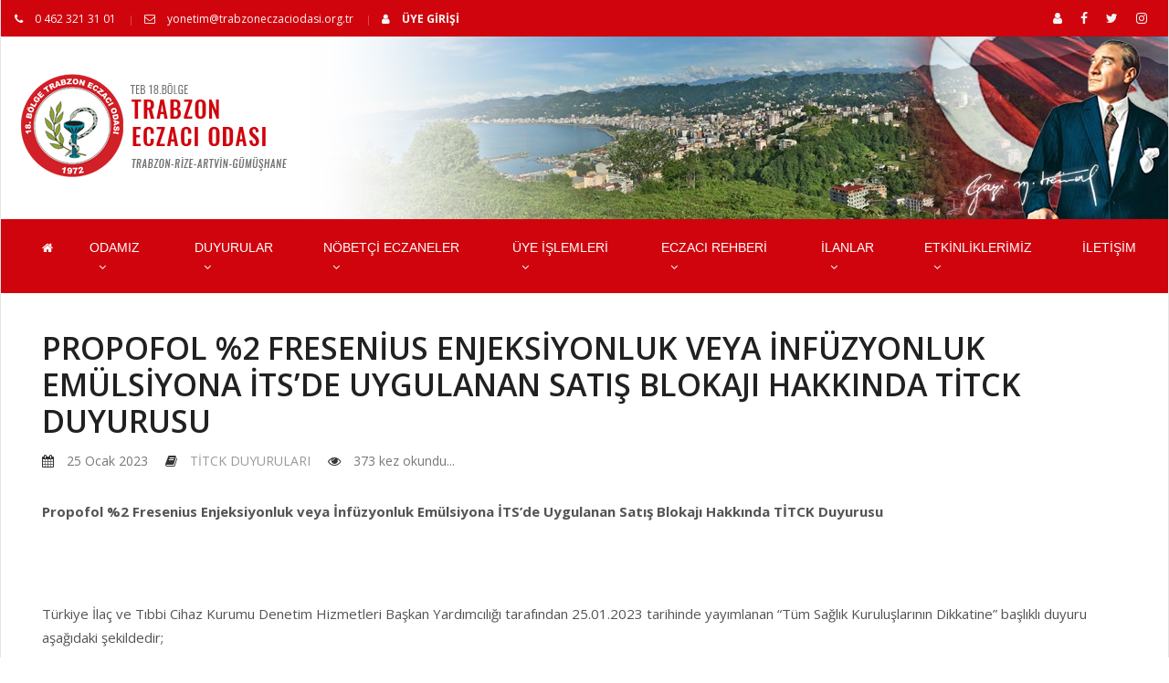

--- FILE ---
content_type: text/html; charset=UTF-8
request_url: https://www.trabzoneczaciodasi.org.tr/duyuru/propofol-2-fresenius-enjeksiyonluk-veya-infuzyonluk-emulsiyona-itsde-uygulanan-satis-blokaji-hakkinda-titck-duyurusu-6289
body_size: 6766
content:
<!doctype html>
<html lang="tr" class="no-js"><head>
<base href="https://www.trabzoneczaciodasi.org.tr/" />
            <meta http-equiv="Content-Type" content="text/html; charset=utf-8">
            <title>Propofol %2 Fresenius Enjeksiyonluk veya İnfüzyonluk Emülsiyona İTS’de Uygulanan Satış Blokajı Hakkında TİTCK Duyurusu</title>
            <meta property="og:title" content="Propofol %2 Fresenius Enjeksiyonluk veya İnfüzyonluk Emülsiyona İTS’de Uygulanan Satış Blokajı Hakkında TİTCK Duyurusu" />
            <meta property="og:description" content="Türk Eczacılar Birliği 18.Bölge Trabzon Eczacı Odası" />
            <meta property="og:image" content="https://www.trabzoneczaciodasi.org.tr/images/share.jpg">
            <meta property="og:url" content="https://www.trabzoneczaciodasi.org.tr/duyuru/propofol-2-fresenius-enjeksiyonluk-veya-infuzyonluk-emulsiyona-itsde-uygulanan-satis-blokaji-hakkinda-titck-duyurusu-6289" />
            <meta name="description" content="Türk Eczacılar Birliği 18.Bölge Trabzon Eczacı Odası">
            <meta name="viewport" content="width=device-width, initial-scale=1, maximum-scale=1">
            <meta name="keywords" content="Trabzon,Rize,Gümüşhane,Artvin,Eczacı,Odası,Eczacı,Eczane, Nöbetçi Eczane,Oben,Teknoloji,Teknoecza" />
            <meta name="robots" content="all" />
            <meta name="revisit-after" content="1 days">
            <meta name="author" content="Oben Teknoloji" />
            <meta name="copyright" content="Trabzon Eczacı Odası" />
            <meta name="msapplication-TileColor" content="#d0040d">
            <meta name="theme-color" content="#d0040d">
            <meta name="msapplication-navbutton-color" content="#d0040d">
            <meta name="apple-mobile-web-app-status-bar-style" content="#d0040d">
<link rel="shortcut icon" href="https://www.obenteknoloji.com.tr/ortak/yonetim2/dist/img/oda.ico" />

	
	<link rel="stylesheet" href="css/modernmag-assets.min.css">
	<link rel="stylesheet" type="text/css" href="css/style-2021.css">
    <script src="https://code.jquery.com/jquery-1.9.1.min.js"></script>
    
    <script language="Javascript" type="text/javascript"> 
  function temizle(temizle){  return temizle.replace(/(<([^>]+)>)/ig,""); } 
  $(function() {	
			document.title = temizle($(".title-section").html());
		
	});
</script>
<script src="https://cdnjs.cloudflare.com/ajax/libs/jquery-migrate/1.2.1/jquery-migrate.min.js"></script>
	
</head>
<body class="boxed-style">
	<div id="container">
		<header class="clearfix">

			<div class="top-line">
				<div class="container">
					<div class="row">
						<div class="col-md-8 col-sm-9">
							<ul class="info-list">
								<li><a href="tel:0 462 321 31 01 "><i class="fa fa-phone"></i> 0 462 321 31 01 </a></li>
								<li><a href="mailto:yonetim@trabzoneczaciodasi.org.tr"><i class="fa fa-envelope-o"></i> yonetim@trabzoneczaciodasi.org.tr</a></li>
								<li><a href="eczaci/" target="_blank"><i class="fa fa-user"></i> <strong>ÜYE GİRİŞİ</strong></a></li>
							</ul>
						</div>	
						<div class="col-md-4 col-sm-3">
							<ul class="social-icons">
								<li><a class="facebook" href="eczaci/" target="_blank"><i class="fa fa-user"></i></a></li>
                                <li><a class="facebook" href="https://www.facebook.com/TrabzonEczaciOdasi" target="_blank"><i class="fa fa-facebook"></i></a></li>
								<li><a class="twitter" href="https://twitter.com/TrabzonEo" target="_blank"><i class="fa fa-twitter"></i></a></li>
								<li><a class="instagram" href="https://www.instagram.com/trabzoneo/" target="_blank"><i class="fa fa-instagram"></i></a></li>
							</ul>
						</div>	
					</div>
				</div>
			</div>

<script>
$(document).ready(function () {
	$('.fadeinn img:gt(0)').hide();
	setInterval(function(){$('.fadeinn :first-child').fadeOut().next('img').fadeIn().end().appendTo('.fadeinn');}, 5000);
});
</script>

			<div class="header-banner-place">
            
				<div class="row">
                <div class="col-md-3">
					<a class="navbar-brand" href="https://www.trabzoneczaciodasi.org.tr/">
						<img src="images/logo.png" alt="Trabzon Eczacı Odası">
					</a>
                    </div>
                    <div class="col-md-9">
                    <div class="fadeinn">
                        <img src="images/ust/u0.jpg" alt="Trabzon Eczacı Odası">
                        <img src="images/ust/u1.jpg" alt="Trabzon Eczacı Odası">
                        <img src="images/ust/u2.jpg" alt="Trabzon Eczacı Odası">
                        <img src="images/ust/u3.jpg" alt="Trabzon Eczacı Odası">
                        <img src="images/ust/u4.jpg" alt="Trabzon Eczacı Odası">
                        
                   </div>
                   </div>
			</div>
            </div>
            

			<nav class="navbar navbar-expand-lg">
				<div class="container">
					<button class="navbar-toggler" type="button" data-toggle="collapse" data-target="#navbarSupportedContent" aria-controls="navbarSupportedContent" aria-expanded="false" aria-label="Toggle navigation">
						<span class="navbar-toggler-icon text-white"><i class="fa fa-list"></i></span>
					</button>

					<div class="collapse navbar-collapse" id="navbarSupportedContent">
						<ul class="navbar-nav mr-auto">
							<li class="nav-item">
								<a class="nav-link" href="https://www.trabzoneczaciodasi.org.tr/"><i class="fa fa-home"></i></a>
							</li>
							<li class="nav-item">
								<a class="nav-link" href="#">ODAMIZ <i class="fa fa-angle-down" aria-hidden="true"></i></a>
								<div class="megamenu">
									<div class="row">
										<div class="col-lg-4">
											<h2 class="lay-one"><strong>YETKİLİ KURULLAR</strong></h2>
											<ul class="mega-list">
                                                         <li><a href="odamiz/yonetim-kurulu" title="Yönetim Kurulu"><i class="fa fa-users"></i> Yönetim Kurulu</a></li>
			            <li><a href="odamiz/denetleme-kurulu" title="Denetleme Kurulu"><i class="fa fa-users"></i> Denetleme Kurulu</a></li>
			            <li><a href="odamiz/haysiyet-divani" title="Haysiyet Divanı"><i class="fa fa-users"></i> Haysiyet Divanı</a></li>
			            <li><a href="odamiz/buyuk-kongre-delegeleri" title="Büyük Kongre Delegeleri"><i class="fa fa-users"></i> Büyük Kongre Delegeleri</a></li>
			                                                
											</ul>
                                            
                                            <h2 class="lay-one"><strong>ODAMIZ</strong></h2>
											<ul class="mega-list">
												<li><a href="odamiz-tarihcesi"><i class="fa fa-book"></i> Tarihçe</a></li>
                                                <li><a href="odamiz/personel"><i class="fa fa-users"></i> Odamız Personeli</a></li>
                                                <li><a href="iletisim-bilgilerimiz" title="İletişim Bilgilerimiz"><i class="fa fa-phone"></i> İletişim Bilgilerimiz</a></li>
                                                
											</ul>
										</div>
										<div class="col-lg-4">
											<h2 class="lay-two"><strong>KOMİSYONLAR</strong></h2>
											<ul class="mega-list">
                                                          <li><a href="odamiz/egitim-komisyonu" title="EĞİTİM KOMİSYONU"><i class="fa fa-users"></i> EĞİTİM KOMİSYONU</a></li>
			            <li><a href="odamiz/afet-ve-acil-durum-komisyonu" title="AFET VE ACİL DURUM KOMİSYONU"><i class="fa fa-users"></i> AFET VE ACİL DURUM KOMİSYONU</a></li>
			            <li><a href="odamiz/kultur-sanat-komisyonu" title="KÜLTÜR SANAT KOMİSYONU"><i class="fa fa-users"></i> KÜLTÜR SANAT KOMİSYONU</a></li>
			            <li><a href="odamiz/kadin-calisma-grubu-komisyonu" title="KADIN ÇALIŞMA GRUBU KOMİSYONU"><i class="fa fa-users"></i> KADIN ÇALIŞMA GRUBU KOMİSYONU</a></li>
			            <li><a href="odamiz/eczane-ekonomileri-komisyonu" title="ECZANE EKONOMİLERİ KOMİSYONU"><i class="fa fa-users"></i> ECZANE EKONOMİLERİ KOMİSYONU</a></li>
			            <li><a href="odamiz/muvazaa-komisyonu" title="MUVAZAA ARAŞTIRMA KOMİSYONU"><i class="fa fa-users"></i> MUVAZAA ARAŞTIRMA KOMİSYONU</a></li>
			            <li><a href="odamiz/nobet-komisyonu" title="NÖBET KOMİSYONU"><i class="fa fa-users"></i> NÖBET KOMİSYONU</a></li>
			            <li><a href="odamiz/sosyal-aktivite-komisyonu" title="SOSYAL  AKTİVİTE KOMİSYONU"><i class="fa fa-users"></i> SOSYAL  AKTİVİTE KOMİSYONU</a></li>
			            <li><a href="odamiz/genclik-komisyonu" title="GENÇLİK KOMİSYONU"><i class="fa fa-users"></i> GENÇLİK KOMİSYONU</a></li>
			            <li><a href="odamiz/sut-komisyonu" title="SUT  KOMİSYONU"><i class="fa fa-users"></i> SUT  KOMİSYONU</a></li>
			            <li><a href="odamiz/kamu-eczacilari-komisyonu" title="KAMU ECZACILARI KOMİSYONU"><i class="fa fa-users"></i> KAMU ECZACILARI KOMİSYONU</a></li>
			
											</ul>
										</div>
										<div class="col-lg-3">
											<h2 class="lay-three"><strong>TEMSİLCİLİKLERİMİZ</strong></h2>
											<ul class="mega-list">
                                                         <li><a href="odamiz/trabzon-temsilcileri" title="Trabzon Bölge ve İlçe Temsilcileri"><i class="fa fa-users"></i> Trabzon Bölge ve İlçe Temsilcileri</a></li>
			            <li><a href="odamiz/rize-temsilcileri" title="Rize İl ve İlçe Temsilcileri"><i class="fa fa-users"></i> Rize İl ve İlçe Temsilcileri</a></li>
			            <li><a href="odamiz/gumushane-temsilcileri" title="Gümüşhane İl ve  İlçe Temsilcileri"><i class="fa fa-users"></i> Gümüşhane İl ve  İlçe Temsilcileri</a></li>
			            <li><a href="odamiz/artvin-temsilcileri" title="Artvin İl ve  İlçe Temsilcileri"><i class="fa fa-users"></i> Artvin İl ve  İlçe Temsilcileri</a></li>
														</ul>
										</div>
										
									</div>
								</div>
							</li>
                            
                            <li class="nav-item drop-link">
								<a class="nav-link" href="#">DUYURULAR<i class="fa fa-angle-down" aria-hidden="true"></i></a>
                                <ul class="dropdown">
				                         <li><a href="duyurular/baskandan" title="BAŞKANDAN">
                      <i class="fa fa-arrow-right"></i> BAŞKANDAN</a></li>
                                         <li><a href="duyurular/oda-duyurulari" title="ODAMIZDAN DUYURULAR">
                      <i class="fa fa-arrow-right"></i> ODAMIZDAN DUYURULAR</a></li>
                                         <li><a href="duyurular/teb-duyurulari" title="TEB DUYURULARI">
                      <i class="fa fa-arrow-right"></i> TEB DUYURULARI</a></li>
                                         <li><a href="duyurular/sgk-duyurulari" title="SGK DUYURULARI">
                      <i class="fa fa-arrow-right"></i> SGK DUYURULARI</a></li>
                                         <li><a href="duyurular/guncel-duyurular" title="GÜNCEL DUYURULAR">
                      <i class="fa fa-arrow-right"></i> GÜNCEL DUYURULAR</a></li>
                                         <li><a href="duyurular/nobetler" title="NÖBET HİZMETLERİ">
                      <i class="fa fa-arrow-right"></i> NÖBET HİZMETLERİ</a></li>
                                         <li><a href="duyurular/uyelere-ozel-duyurular" title="ÜYELERE ÖZEL DUYURULAR">
                      <i class="fa fa-arrow-right"></i> ÜYELERE ÖZEL DUYURULAR</a></li>
                                         <li><a href="duyurular/vefat-bassagligi" title="VEFAT VE BAŞSAĞLIĞI">
                      <i class="fa fa-arrow-right"></i> VEFAT VE BAŞSAĞLIĞI</a></li>
                                         <li><a href="duyurular/yonetim-kurulu-kararlari" title="YÖNETİM KURULU KARARLARI">
                      <i class="fa fa-arrow-right"></i> YÖNETİM KURULU KARARLARI</a></li>
                                         <li><a href="duyurular/sagli-mudurlugu" title="SAĞLIK MÜDÜRLÜĞÜ">
                      <i class="fa fa-arrow-right"></i> SAĞLIK MÜDÜRLÜĞÜ</a></li>
                                         <li><a href="duyurular/titck" title="TİTCK DUYURULARI">
                      <i class="fa fa-arrow-right"></i> TİTCK DUYURULARI</a></li>
                                         <li><a href="duyurular/icisleri-bakanligi" title="İÇİŞLERİ BAKANLIĞI">
                      <i class="fa fa-arrow-right"></i> İÇİŞLERİ BAKANLIĞI</a></li>
                                         <li><a href="duyurular/tarim-orman" title="TARIM VE ORMAN BAKANLIĞI">
                      <i class="fa fa-arrow-right"></i> TARIM VE ORMAN BAKANLIĞI</a></li>
                                         <li><a href="duyurular/endikasyon-disi" title="ENDİKASYON DIŞI İLAÇ KULLANIM KILAVUZU">
                      <i class="fa fa-arrow-right"></i> ENDİKASYON DIŞI İLAÇ KULLANIM KILAVUZU</a></li>
                                         <li><a href="duyurular/tsk-duyurular" title="TSK DUYURULARI">
                      <i class="fa fa-arrow-right"></i> TSK DUYURULARI</a></li>
                                         <li><a href="duyurular/tum-baskanlar" title="TÜM BAŞKANLAR">
                      <i class="fa fa-arrow-right"></i> TÜM BAŞKANLAR</a></li>
                                         <li><a href="duyurular/egitimler" title="EĞİTİM">
                      <i class="fa fa-arrow-right"></i> EĞİTİM</a></li>
                                         <li><a href="duyurular/galeri" title="GALERİ">
                      <i class="fa fa-arrow-right"></i> GALERİ</a></li>
                                         <li><a href="duyurular/etkinlikler" title="ETKİNLİKLER">
                      <i class="fa fa-arrow-right"></i> ETKİNLİKLER</a></li>
                                      <li><a href="duyurular/tumu" title="Tüm Duyurular"><i class="fa fa-arrows"></i> TÜM DUYURULAR</a></li>
								</ul>
							</li>
                            
                            <li class="nav-item">
							  <a class="nav-link" href="#">NÖBETÇİ ECZANELER <i class="fa fa-angle-down" aria-hidden="true"></i></a>
								<div class="mega-posts-menu">
									<div class="posts-line">
										<div class="row">
											<div class="col-lg-3 col-md-6">
												<div class="news-post standart-post">
													<div class="post-image">
														<a href="nobetci-eczaneler/61"><img src="images/trabzon.jpg" alt="TRABZON NÖBETÇİ ECZANELER"></a>
														<a href="nobetci-eczaneler/61" class="category category-world">26.01.2026</a>
													</div>
													<h2><a href="nobetci-eczaneler/61">TRABZON NÖBETÇİ ECZANELER</a></h2>
												
												</div>
											</div>
                                            
                                            <div class="col-lg-3 col-md-6">
												<div class="news-post standart-post">
													<div class="post-image">
														<a href="nobetci-eczaneler/8"><img src="images/artvin.jpg" alt="ARTVİN NÖBETÇİ ECZANELER"></a>
														<a href="nobetci-eczaneler/8"class="category category-world">26.01.2026</a>
													</div>
													<h2><a href="nobetci-eczaneler/8">ARTVİN NÖBETÇİ ECZANELER</a></h2>
												
												</div>
											</div>
                                            
                                            <div class="col-lg-3 col-md-6">
												<div class="news-post standart-post">
													<div class="post-image">
														<a href="nobetci-eczaneler/53"><img src="images/rize.jpg" alt="RİZE NÖBETÇİ ECZANELER"></a>
														<a href="nobetci-eczaneler/53"class="category category-world">26.01.2026</a>
													</div>
													<h2><a href="nobetci-eczaneler/53">RİZE NÖBETÇİ ECZANELER</a></h2>
												
												</div>
											</div>
                                            
                                            <div class="col-lg-3 col-md-6">
												<div class="news-post standart-post">
                                                <div class="post-image">
														<a href="nobetci-eczaneler/29"><img src="images/gumushane.jpg" alt="GÜMÜŞHANE NÖBETÇİ ECZANELER"></a>
														<a href="nobetci-eczaneler/29"class="category category-world">26.01.2026</a>
													</div>
													<h2><a href="nobetci-eczaneler/29">GÜMÜŞHANE NÖBETÇİ ECZANELER</a></h2>
                                                    
												
												
												</div>
											</div>
											
											
										</div>
									</div>
								</div>
							</li>
                            
                        
							
							<li class="nav-item">
								<a class="nav-link" href="#">ÜYE İŞLEMLERİ <i class="fa fa-angle-down" aria-hidden="true"></i></a>
								<div class="megamenu">
									<div class="row">
										<div class="col-lg-4">
                                            <h2 class="lay-one"><strong>ÜYE İŞLEMLERİ</strong></h2>
											<ul class="mega-list">
												<li><a href="/eczaci" target="_blank"><i class="fa fa-user-md"></i> Üye Girişi</a></li>
												<li><a href="/eczaci/sifremi-unuttum" target="_blank"><i class="fa fa-lock"></i> Şifremi Unuttum</a></li>
												<li><a href="/eczaci/kullanici-girisi-bilgilerim" target="_blank"><i class="fa fa-edit"></i> Bilgilerimi Güncelle</a></li>
												<li><a href="/eczaci/kullanici-girisi-odemelerim;iktisadi" target="_blank"><i class="fa fa-users"></i> Ödemelerim</a></li>
												<li><a href="//eczaci/kullanici-girisi-benim-nobetlerim" target="_blank"><i class="fa fa-calendar"></i> Benim Nöbetlerim</a></li>
												<li><a href="/eczaci/kullanici-girisi-ilan-islemleri" target="_blank"><i class="fa fa-users"></i> Eleman Arıyorum</a></li>
												<li><a href="/eczaci/kullanici-girisi-uyelerimiz" target="_blank"><i class="fa fa-users"></i> Üyelerimiz</a></li>
                                                
											</ul>
										</div>
										<div class="col-lg-4">
											<h2 class="lay-one"><strong>REÇETE İŞLEMLERİ</strong></h2>
											<ul class="mega-list">
                                        <li><a href="/eczaci/kullanici-girisi-recete-odeme;C" target="_blank"><i class="fa fa-edit"></i> C Grubu Reçete Bildir</a></li>
										<li><a href="/eczaci/kullanici-girisi-recete-odeme;K" target="_blank"><i class="fa fa-edit"></i>Kan Ürünü Reçete Bildir</a></li>
										<li><a href="/eczaci/kullanici-girisi-recete-odeme;CTE" target="_blank"><i class="fa fa-edit"></i> Cezaevi Reçete Bildir</a></li>
										<li><a href="/eczaci/kullanici-girisi-recete-odeme;G" target="_blank"><i class="fa fa-edit"></i>Göç İdaresi Reçete Bildir</a></li>
											</ul><br>
											
											 <h2 class="lay-one"><strong>İLAN İŞLEMLERİ</strong></h2>
											<ul class="mega-list">
												<li><a href="/eczaci/kullanici-girisi-ilan-islemleri"><i class="fa fa-edit"></i> Yeni İlan Ekle</a></li>
                                                <li><a href="/eczaci/kullanici-girisi-ilanlar"><i class="fa fa-bullhorn"></i> Tüm İlanlar</a></li>
                                                
											</ul>
										</div>
										<div class="col-lg-3">
											<h2 class="lay-one"><strong>SGK İŞLEMLERİ</strong></h2>
											<ul class="mega-list">
												<li><a href="/eczaci/kullanici-girisi-sgk-soru-sor" target="_blank"><i class="fa fa-question"></i> SGK Soru Sor</a></li>
												<li><a href="/eczaci/kullanici-girisi-sgk-soru-cevap" target="_blank"><i class="fa fa-question"></i> Yanıtlanan Sorular</a></li>
												<li><a href="/eczaci/kullanici-girisi-dilekceler;kesinti" target="_blank"><i class="fa fa-edit"></i> SGK Kesinti Bildirim</a></li>
												<li><a href="/eczaci/kullanici-girisi-dilekceler;kesinti" target="_blank"><i class="fa fa-edit"></i> SGK İade Bildirim</a></li>
                                            
											</ul>
											<br>
											
											 <h2 class="lay-one"><strong>RANDEVU İŞLEMLERİ</strong></h2>
											<ul class="mega-list">
												<li><a href="/eczaci/kullanici-girisi-sgk-randevu"><i class="fa fa-calendar"></i> SGK Reçete Teslim Randevusu Al</a></li>
                                                <li><a href="/eczaci/kullanici-girisi-oda-randevu"><i class="fa fa-bullhorn"></i> Odadan Randevu Al</a></li>
                                                
											</ul>
											
										</div>
										
									</div>
								</div>
							</li>
							
						
                            
                            <li class="nav-item drop-link">
								<a class="nav-link" href="#">ECZACI REHBERİ <i class="fa fa-angle-down" aria-hidden="true"></i></a>
                                <ul class="dropdown">
									<li><a href="#">DOSYALAR<i class="fa fa-angle-right" aria-hidden="true"></i></a>
										<ul class="dropdown level2">
								                                 <li><a href="dosyalar/dilekceler" title="Dilekçeler"> <i class="fa fa-file"></i> Dilekçeler</a></li>
                                                                 <li><a href="dosyalar/formlar" title="Formlar"> <i class="fa fa-file"></i> Formlar</a></li>
                                                                 <li><a href="dosyalar/trabzon-sgk-dilekceleri" title="Trabzon SGK Dilekçeleri"> <i class="fa fa-file"></i> Trabzon SGK Dilekçeleri</a></li>
                                                                 <li><a href="dosyalar/samsun-sgk-dilekceleri" title="Samsun SGK Dilekçeleri"> <i class="fa fa-file"></i> Samsun SGK Dilekçeleri</a></li>
                                                                 <li><a href="dosyalar/rize-sgk-dilekceleri" title="Rize SGK Dilekçeleri "> <i class="fa fa-file"></i> Rize SGK Dilekçeleri </a></li>
                                                                 <li><a href="dosyalar/sut" title="SUT"> <i class="fa fa-file"></i> SUT</a></li>
                                                                 <li><a href="dosyalar/protokol" title="Protokoller"> <i class="fa fa-file"></i> Protokoller</a></li>
                                                                 <li><a href="dosyalar/dosyalar-belgeler" title="Diğer Belgeler"> <i class="fa fa-file"></i> Diğer Belgeler</a></li>
                                 										</ul>
									</li>
									
									
									                                 <li><a href="eczaci-rehberi/1" title="ECZANE İŞLEMLERİ">ECZANE İŞLEMLERİ</a></li>
                                                                 <li><a href="eczaci-rehberi/2" title="YARDIMCI ECZACI İŞLEMLERİ">YARDIMCI ECZACI İŞLEMLERİ</a></li>
                                 									
                                    									
									</li>
							<li><a href="hukuk-rehberi" title="Mevzuat">HUKUK REHBERİ</a></li>		
							<li><a href="https://www.mevzuat.gov.tr/" title="Mevzuat" target="_blank">MEVZUAT</a></li>
									<li><a href="https://www.teb.org.tr/content/75/SUT" title="Sağlık Uygulama Tebliği" target="_blank">GÜNCEL S.U.T</a></li>
									<li><a href="yasa-ve-yonetmelikler" title="Mevzuat">YASA VE YÖNETMELİKLER</a></li>
                                    <li><a href="https://renklirecete.saglik.gov.tr/" target="_blank">RENKLİ REÇETE</a></li>
                                    <li><a href="#">ÖNEMLİ LİNKLER<i class="fa fa-angle-right" aria-hidden="true"></i></a>
										<ul class="dropdown level2">
														<li><a href="onemli-linkler/eczaci-odalari" title="Eczacı Odaları"><i class="fa fa-link"></i> Eczacı Odaları</a></li>
										<li><a href="onemli-linkler/yerel-medya" title="Yerel Medya"><i class="fa fa-link"></i> Yerel Medya</a></li>
										<li><a href="onemli-linkler/bankalar" title="Bankalar"><i class="fa fa-link"></i> Bankalar</a></li>
										<li><a href="onemli-linkler/ithal-ilac-sorgulama" title="İthal İlaç Sorgulama"><i class="fa fa-link"></i> İthal İlaç Sorgulama</a></li>
										<li><a href="onemli-linkler/sgk" title="Sgk"><i class="fa fa-link"></i> Sgk</a></li>
										<li><a href="onemli-linkler/diger" title="Diğer"><i class="fa fa-link"></i> Diğer</a></li>
										<li><a href="onemli-linkler/tsk" title="Tsk"><i class="fa fa-link"></i> Tsk</a></li>
										<li><a href="onemli-linkler/ulusal-medya" title="Ulusal Medya"><i class="fa fa-link"></i> Ulusal Medya</a></li>
										<li><a href="onemli-linkler/kultur-sanat" title="Kültür ve Sanat"><i class="fa fa-link"></i> Kültür ve Sanat</a></li>
										<li><a href="onemli-linkler/eczane-teknisyenleri-dernegi" title="Trabzon Eczane Teknisyenleri Derneği"><i class="fa fa-link"></i> Trabzon Eczane Teknisyenleri Derneği</a></li>
										<li><a href="onemli-linkler/ktu-eczacilik-fakultesi" title="Ktü Eczacılık Fakültesi"><i class="fa fa-link"></i> Ktü Eczacılık Fakültesi</a></li>
															</ul>
									</li>
								</ul>
							</li>
                      
							
							<li class="nav-item drop-link">
								<a class="nav-link" href="#">İLANLAR<i class="fa fa-angle-down" aria-hidden="true"></i></a>
                                <ul class="dropdown">
									                                             <li><a href="ilanlar/7"><i class="fa fa-arrow-right"></i> Yardımcı Eczacı</a></li>
                                                                                        <li><a href="ilanlar/8"><i class="fa fa-arrow-right"></i> İkinci Eczacı</a></li>
                                                                                        <li><a href="ilanlar/9"><i class="fa fa-arrow-right"></i> Ruhsat Devri</a></li>
                                                                                        <li><a href="ilanlar/2"><i class="fa fa-arrow-right"></i> Eleman Arayan</a></li>
                                                                                        <li><a href="ilanlar/3"><i class="fa fa-arrow-right"></i> Ekipman Satan</a></li>
                                                                                        <li><a href="ilanlar/4"><i class="fa fa-arrow-right"></i> Eczane Devreden</a></li>
                                                                                        <li><a href="ilanlar/5"><i class="fa fa-arrow-right"></i> Muhtelif İlan</a></li>
                                                                                        <li><a href="ilanlar/6"><i class="fa fa-arrow-right"></i> Mesul Müdür</a></li>
                                            									<li><a href="ilanlar" title="Tüm İlanlar"><i class="fa fa-arrows"></i> Tümü</a></li>
									
								</ul>
							</li>
							
                            
                            <li class="nav-item drop-link">
								<a class="nav-link" href="#">ETKİNLİKLERİMİZ<i class="fa fa-angle-down" aria-hidden="true"></i></a>
                                <ul class="dropdown">
									                  <li><a href="etkinliklerimiz/2023" title="2023 Yılı Etkinlikleri"><i class="fa fa-camera"></i> 2023</a></li>                  <li><a href="etkinliklerimiz/2020" title="2020 Yılı Etkinlikleri"><i class="fa fa-camera"></i> 2020</a></li>                  <li><a href="etkinliklerimiz/2019" title="2019 Yılı Etkinlikleri"><i class="fa fa-camera"></i> 2019</a></li>                  <li><a href="etkinliklerimiz/2018" title="2018 Yılı Etkinlikleri"><i class="fa fa-camera"></i> 2018</a></li>                  <li><a href="etkinliklerimiz/2017" title="2017 Yılı Etkinlikleri"><i class="fa fa-camera"></i> 2017</a></li>                  <li><a href="etkinliklerimiz/2016" title="2016 Yılı Etkinlikleri"><i class="fa fa-camera"></i> 2016</a></li>                  <li><a href="etkinliklerimiz/2015" title="2015 Yılı Etkinlikleri"><i class="fa fa-camera"></i> 2015</a></li>                  <li><a href="etkinliklerimiz/2014" title="2014 Yılı Etkinlikleri"><i class="fa fa-camera"></i> 2014</a></li>								</ul>
							</li>
                           
                            <li class="nav-item">
								<a class="nav-link" href="iletisim-bilgilerimiz" title="İletişim Bilgilerimiz">İLETİŞİM</a>
							</li>
                            
						</ul>
					</div>
				</div>
			</nav>
        
       </header>
        
        
       
                            
		<section id="content-section">
			<div class="container">
            
            
				<div class="row">
					<div class="col-lg-12">
                    
                    	                
						<div class="single-post">
							<h1>Propofol %2 Fresenius Enjeksiyonluk veya İnfüzyonluk Emülsiyona İTS’de Uygulanan Satış Blokajı Hakkında TİTCK Duyurusu</h1>
							<ul class="post-tags">
								<li><i class="fa fa-calendar"></i> 25 Ocak 2023</li>
								<li><a href="#"><i class="fa fa-book"></i><span> TİTCK DUYURULARI</span></a></li>
								<li><i class="fa fa-eye"></i> 373 kez okundu...</li>
							</ul>
                            
                            <div class="text-boxes"><p><p><strong>Propofol %2 Fresenius Enjeksiyonluk veya İnf&uuml;zyonluk Em&uuml;lsiyona İTS&rsquo;de Uygulanan Satış Blokajı Hakkında TİTCK Duyurusu</strong></p>

<p>&nbsp;</p>

<p>T&uuml;rkiye İlaç ve Tıbbi Cihaz Kurumu Denetim Hizmetleri Başkan Yardımcılığı tarafından 25.01.2023 tarihinde yayımlanan &ldquo;T&uuml;m Sağlık Kuruluşlarının Dikkatine&rdquo; başlıklı duyuru aşağıdaki şekildedir;</p>

<p>&ldquo;<em>Fresenius Kabi İlaç San. ve Tic. Ltd. Şti. ilaç firmasının ruhsatına sahip olduğu &ldquo;Propofol %2 Fresenius Enjeksiyonluk veya İnf&uuml;zyonluk Em&uuml;lsiyon 1000 mg/50 ml&rdquo; adlı &uuml;r&uuml;n&uuml;n 16QC0755 (S.K.T:03/2023) partisi ile ilgili olarak T&Uuml;FAM&rsquo; a iletilen bildirimler nedeniyle başlatılan inceleme/değerlendirme s&uuml;reci sonuçlanıncaya kadar söz konusu partiye İlaç Takip Sistemi&rsquo;nde satış blokajı uygulanmış olup, mevcut bulunduğu sağlık kuruluşlarında ilgili partinin kullanımının durdurulması önem arz etmektedir. İlgili sağlık mesleği mensuplarına önemle duyurulur.</em>&rdquo;</p>

<p>Meslektaşlarımızın bilgisine sunarız.</p>

<p><strong>T&Uuml;RK ECZACILARI BİRLİĞİ</strong></p>

<p><strong><a href="https://www.titck.gov.tr/duyuru/tum-saglik-kuruluslarinin-dikkatine-25012023160859">Kurum duyurusu için tıklayınız.</a></strong></p>

<p>&nbsp;</p>
</p></div>
                                                           
							
                            <div class="pull-right">
                            <a href="yazdir-6289" class="btn btn-primary " target="_blank"><i class="fa fa-print"></i> Pdf Aktar</a>
                             <div class=" addthis_toolbox addthis_default_style addthis_32x32_style pull-right">
		<a class="addthis_button_preferred_1"></a>
        <a class="addthis_button_preferred_2"></a>
        <a class="addthis_button_compact"></a>
        <a class="addthis_counter addthis_bubble_style"></a>
												</div>
                            </div>
							
							
							
						</div>
						
		                    <script type="text/javascript">var addthis_config = {"data_track_addressbar":false};</script>
<script type="text/javascript" src="https://s7.addthis.com/js/250/addthis_widget.js#pubid=ra-4ff2b13f194b0539"></script>				

					</div>

					
				</div>

				
                
			</div>
		</section>
		<footer>
			<div class="container">
				<div class="down-footer text-center text-white">
					<p>&copy; 2021 Trabzon Eczacı Odası Tüm hakları saklıdır.&nbsp;&nbsp;&nbsp;<a class="text-white" href="https://www.obenteknoloji.com.tr" target="_blank"><strong><i class="fa fa-code"></i> OBEN</strong></a>
                    <a href="#" class="go-top"><i class="fa fa-caret-up" aria-hidden="true"></i></a></p>
                    </div>
				</div>

		</footer>

	</div>
	<script src="js/modernmag-plugins.min.js"></script>
	<script src="js/popper.js"></script>
	<script src="js/bootstrap.min.js"></script>
	<script src="js/script.js"></script>
        <script>
  (function(i,s,o,g,r,a,m){i['GoogleAnalyticsObject']=r;i[r]=i[r]||function(){
  (i[r].q=i[r].q||[]).push(arguments)},i[r].l=1*new Date();a=s.createElement(o),
  m=s.getElementsByTagName(o)[0];a.async=1;a.src=g;m.parentNode.insertBefore(a,m)
  })(window,document,'script','https://www.google-analytics.com/analytics.js','ga');

  ga('create', 'UA-10777232-17', 'auto');
  ga('send', 'pageview');
</script>
   <script src="https://cdn.onesignal.com/sdks/OneSignalSDK.js" async></script>
<script>
    var OneSignal = window.OneSignal || [];
    OneSignal.push(["init", {
        appId: "03fc0895-a536-4102-bfcd-14fa2697a832",
        autoRegister: false,
        notifyButton: {
            enable: false 
        },
        promptOptions: {
            actionMessage: "Trabzon Eczacı Odası'na ait Haber, Duyuru ve Etkinliklerden haberdar olmak ister misiniz?",
            acceptButtonText: "İZİN VER",
            cancelButtonText: "HAYIR"
        },
        welcomeNotification: {
            "title": "Trabzon Eczacı Odası",
            "message": "Bildirilere izin verdiğiniz için teşekkür ederiz!",
        }
    }]);
    OneSignal.push(function () {
        OneSignal.showHttpPrompt();
    });
  </script>
	
</body>
</html>


--- FILE ---
content_type: application/javascript
request_url: https://www.trabzoneczaciodasi.org.tr/js/popper.js
body_size: 25814
content:
/**!
 * @fileOverview Kickass library to create and place poppers near their reference elements.
 * @version 1.12.6
 * @license
 * Copyright (c) 2016 Federico Zivolo and contributors
 *
 * Permission is hereby granted, free of charge, to any person obtaining a copy
 * of this software and associated documentation files (the "Software"), to deal
 * in the Software without restriction, including without limitation the rights
 * to use, copy, modify, merge, publish, distribute, sublicense, and/or sell
 * copies of the Software, and to permit persons to whom the Software is
 * furnished to do so, subject to the following conditions:
 *
 * The above copyright notice and this permission notice shall be included in all
 * copies or substantial portions of the Software.
 *
 * THE SOFTWARE IS PROVIDED "AS IS", WITHOUT WARRANTY OF ANY KIND, EXPRESS OR
 * IMPLIED, INCLUDING BUT NOT LIMITED TO THE WARRANTIES OF MERCHANTABILITY,
 * FITNESS FOR A PARTICULAR PURPOSE AND NONINFRINGEMENT. IN NO EVENT SHALL THE
 * AUTHORS OR COPYRIGHT HOLDERS BE LIABLE FOR ANY CLAIM, DAMAGES OR OTHER
 * LIABILITY, WHETHER IN AN ACTION OF CONTRACT, TORT OR OTHERWISE, ARISING FROM,
 * OUT OF OR IN CONNECTION WITH THE SOFTWARE OR THE USE OR OTHER DEALINGS IN THE
 * SOFTWARE.
 */
(function (global, factory) {
	typeof exports === 'object' && typeof module !== 'undefined' ? module.exports = factory() :
	typeof define === 'function' && define.amd ? define(factory) :
	(global.Popper = factory());
}(this, (function () { 'use strict';

var isBrowser = typeof window !== 'undefined' && typeof window.document !== 'undefined';
var longerTimeoutBrowsers = ['Edge', 'Trident', 'Firefox'];
var timeoutDuration = 0;
for (var i = 0; i < longerTimeoutBrowsers.length; i += 1) {
  if (isBrowser && navigator.userAgent.indexOf(longerTimeoutBrowsers[i]) >= 0) {
    timeoutDuration = 1;
    break;
  }
}

function microtaskDebounce(fn) {
  var called = false;
  return function () {
    if (called) {
      return;
    }
    called = true;
    Promise.resolve().then(function () {
      called = false;
      fn();
    });
  };
}

function taskDebounce(fn) {
  var scheduled = false;
  return function () {
    if (!scheduled) {
      scheduled = true;
      setTimeout(function () {
        scheduled = false;
        fn();
      }, timeoutDuration);
    }
  };
}

var supportsMicroTasks = isBrowser && window.Promise;

/**
* Create a debounced version of a method, that's asynchronously deferred
* but called in the minimum time possible.
*
* @method
* @memberof Popper.Utils
* @argument {Function} fn
* @returns {Function}
*/
var debounce = supportsMicroTasks ? microtaskDebounce : taskDebounce;

/**
 * Check if the given variable is a function
 * @method
 * @memberof Popper.Utils
 * @argument {Any} functionToCheck - variable to check
 * @returns {Boolean} answer to: is a function?
 */
function isFunction(functionToCheck) {
  var getType = {};
  return functionToCheck && getType.toString.call(functionToCheck) === '[object Function]';
}

/**
 * Get CSS computed property of the given element
 * @method
 * @memberof Popper.Utils
 * @argument {Eement} element
 * @argument {String} property
 */
function getStyleComputedProperty(element, property) {
  if (element.nodeType !== 1) {
    return [];
  }
  // NOTE: 1 DOM access here
  var css = window.getComputedStyle(element, null);
  return property ? css[property] : css;
}

/**
 * Returns the parentNode or the host of the element
 * @method
 * @memberof Popper.Utils
 * @argument {Element} element
 * @returns {Element} parent
 */
function getParentNode(element) {
  if (element.nodeName === 'HTML') {
    return element;
  }
  return element.parentNode || element.host;
}

/**
 * Returns the scrolling parent of the given element
 * @method
 * @memberof Popper.Utils
 * @argument {Element} element
 * @returns {Element} scroll parent
 */
function getScrollParent(element) {
  // Return body, `getScroll` will take care to get the correct `scrollTop` from it
  if (!element) {
    return window.document.body;
  }

  switch (element.nodeName) {
    case 'HTML':
    case 'BODY':
      return element.ownerDocument.body;
    case '#document':
      return element.body;
  }

  // Firefox want us to check `-x` and `-y` variations as well

  var _getStyleComputedProp = getStyleComputedProperty(element),
      overflow = _getStyleComputedProp.overflow,
      overflowX = _getStyleComputedProp.overflowX,
      overflowY = _getStyleComputedProp.overflowY;

  if (/(auto|scroll)/.test(overflow + overflowY + overflowX)) {
    return element;
  }

  return getScrollParent(getParentNode(element));
}

/**
 * Returns the offset parent of the given element
 * @method
 * @memberof Popper.Utils
 * @argument {Element} element
 * @returns {Element} offset parent
 */
function getOffsetParent(element) {
  // NOTE: 1 DOM access here
  var offsetParent = element && element.offsetParent;
  var nodeName = offsetParent && offsetParent.nodeName;

  if (!nodeName || nodeName === 'BODY' || nodeName === 'HTML') {
    if (element) {
      return element.ownerDocument.documentElement;
    }

    return window.document.documentElement;
  }

  // .offsetParent will return the closest TD or TABLE in case
  // no offsetParent is present, I hate this job...
  if (['TD', 'TABLE'].indexOf(offsetParent.nodeName) !== -1 && getStyleComputedProperty(offsetParent, 'position') === 'static') {
    return getOffsetParent(offsetParent);
  }

  return offsetParent;
}

function isOffsetContainer(element) {
  var nodeName = element.nodeName;

  if (nodeName === 'BODY') {
    return false;
  }
  return nodeName === 'HTML' || getOffsetParent(element.firstElementChild) === element;
}

/**
 * Finds the root node (document, shadowDOM root) of the given element
 * @method
 * @memberof Popper.Utils
 * @argument {Element} node
 * @returns {Element} root node
 */
function getRoot(node) {
  if (node.parentNode !== null) {
    return getRoot(node.parentNode);
  }

  return node;
}

/**
 * Finds the offset parent common to the two provided nodes
 * @method
 * @memberof Popper.Utils
 * @argument {Element} element1
 * @argument {Element} element2
 * @returns {Element} common offset parent
 */
function findCommonOffsetParent(element1, element2) {
  // This check is needed to avoid errors in case one of the elements isn't defined for any reason
  if (!element1 || !element1.nodeType || !element2 || !element2.nodeType) {
    return window.document.documentElement;
  }

  // Here we make sure to give as "start" the element that comes first in the DOM
  var order = element1.compareDocumentPosition(element2) & Node.DOCUMENT_POSITION_FOLLOWING;
  var start = order ? element1 : element2;
  var end = order ? element2 : element1;

  // Get common ancestor container
  var range = document.createRange();
  range.setStart(start, 0);
  range.setEnd(end, 0);
  var commonAncestorContainer = range.commonAncestorContainer;

  // Both nodes are inside #document

  if (element1 !== commonAncestorContainer && element2 !== commonAncestorContainer || start.contains(end)) {
    if (isOffsetContainer(commonAncestorContainer)) {
      return commonAncestorContainer;
    }

    return getOffsetParent(commonAncestorContainer);
  }

  // one of the nodes is inside shadowDOM, find which one
  var element1root = getRoot(element1);
  if (element1root.host) {
    return findCommonOffsetParent(element1root.host, element2);
  } else {
    return findCommonOffsetParent(element1, getRoot(element2).host);
  }
}

/**
 * Gets the scroll value of the given element in the given side (top and left)
 * @method
 * @memberof Popper.Utils
 * @argument {Element} element
 * @argument {String} side `top` or `left`
 * @returns {number} amount of scrolled pixels
 */
function getScroll(element) {
  var side = arguments.length > 1 && arguments[1] !== undefined ? arguments[1] : 'top';

  var upperSide = side === 'top' ? 'scrollTop' : 'scrollLeft';
  var nodeName = element.nodeName;

  if (nodeName === 'BODY' || nodeName === 'HTML') {
    var html = element.ownerDocument.documentElement;
    var scrollingElement = element.ownerDocument.scrollingElement || html;
    return scrollingElement[upperSide];
  }

  return element[upperSide];
}

/*
 * Sum or subtract the element scroll values (left and top) from a given rect object
 * @method
 * @memberof Popper.Utils
 * @param {Object} rect - Rect object you want to change
 * @param {HTMLElement} element - The element from the function reads the scroll values
 * @param {Boolean} subtract - set to true if you want to subtract the scroll values
 * @return {Object} rect - The modifier rect object
 */
function includeScroll(rect, element) {
  var subtract = arguments.length > 2 && arguments[2] !== undefined ? arguments[2] : false;

  var scrollTop = getScroll(element, 'top');
  var scrollLeft = getScroll(element, 'left');
  var modifier = subtract ? -1 : 1;
  rect.top += scrollTop * modifier;
  rect.bottom += scrollTop * modifier;
  rect.left += scrollLeft * modifier;
  rect.right += scrollLeft * modifier;
  return rect;
}

/*
 * Helper to detect borders of a given element
 * @method
 * @memberof Popper.Utils
 * @param {CSSStyleDeclaration} styles
 * Result of `getStyleComputedProperty` on the given element
 * @param {String} axis - `x` or `y`
 * @return {number} borders - The borders size of the given axis
 */

function getBordersSize(styles, axis) {
  var sideA = axis === 'x' ? 'Left' : 'Top';
  var sideB = sideA === 'Left' ? 'Right' : 'Bottom';

  return +styles['border' + sideA + 'Width'].split('px')[0] + +styles['border' + sideB + 'Width'].split('px')[0];
}

/**
 * Tells if you are running Internet Explorer 10
 * @method
 * @memberof Popper.Utils
 * @returns {Boolean} isIE10
 */
var isIE10 = undefined;

var isIE10$1 = function () {
  if (isIE10 === undefined) {
    isIE10 = navigator.appVersion.indexOf('MSIE 10') !== -1;
  }
  return isIE10;
};

function getSize(axis, body, html, computedStyle) {
  return Math.max(body['offset' + axis], body['scroll' + axis], html['client' + axis], html['offset' + axis], html['scroll' + axis], isIE10$1() ? html['offset' + axis] + computedStyle['margin' + (axis === 'Height' ? 'Top' : 'Left')] + computedStyle['margin' + (axis === 'Height' ? 'Bottom' : 'Right')] : 0);
}

function getWindowSizes() {
  var body = window.document.body;
  var html = window.document.documentElement;
  var computedStyle = isIE10$1() && window.getComputedStyle(html);

  return {
    height: getSize('Height', body, html, computedStyle),
    width: getSize('Width', body, html, computedStyle)
  };
}

var classCallCheck = function (instance, Constructor) {
  if (!(instance instanceof Constructor)) {
    throw new TypeError("Cannot call a class as a function");
  }
};

var createClass = function () {
  function defineProperties(target, props) {
    for (var i = 0; i < props.length; i++) {
      var descriptor = props[i];
      descriptor.enumerable = descriptor.enumerable || false;
      descriptor.configurable = true;
      if ("value" in descriptor) descriptor.writable = true;
      Object.defineProperty(target, descriptor.key, descriptor);
    }
  }

  return function (Constructor, protoProps, staticProps) {
    if (protoProps) defineProperties(Constructor.prototype, protoProps);
    if (staticProps) defineProperties(Constructor, staticProps);
    return Constructor;
  };
}();





var defineProperty = function (obj, key, value) {
  if (key in obj) {
    Object.defineProperty(obj, key, {
      value: value,
      enumerable: true,
      configurable: true,
      writable: true
    });
  } else {
    obj[key] = value;
  }

  return obj;
};

var _extends = Object.assign || function (target) {
  for (var i = 1; i < arguments.length; i++) {
    var source = arguments[i];

    for (var key in source) {
      if (Object.prototype.hasOwnProperty.call(source, key)) {
        target[key] = source[key];
      }
    }
  }

  return target;
};

/**
 * Given element offsets, generate an output similar to getBoundingClientRect
 * @method
 * @memberof Popper.Utils
 * @argument {Object} offsets
 * @returns {Object} ClientRect like output
 */
function getClientRect(offsets) {
  return _extends({}, offsets, {
    right: offsets.left + offsets.width,
    bottom: offsets.top + offsets.height
  });
}

/**
 * Get bounding client rect of given element
 * @method
 * @memberof Popper.Utils
 * @param {HTMLElement} element
 * @return {Object} client rect
 */
function getBoundingClientRect(element) {
  var rect = {};

  // IE10 10 FIX: Please, don't ask, the element isn't
  // considered in DOM in some circumstances...
  // This isn't reproducible in IE10 compatibility mode of IE11
  if (isIE10$1()) {
    try {
      rect = element.getBoundingClientRect();
      var scrollTop = getScroll(element, 'top');
      var scrollLeft = getScroll(element, 'left');
      rect.top += scrollTop;
      rect.left += scrollLeft;
      rect.bottom += scrollTop;
      rect.right += scrollLeft;
    } catch (err) {}
  } else {
    rect = element.getBoundingClientRect();
  }

  var result = {
    left: rect.left,
    top: rect.top,
    width: rect.right - rect.left,
    height: rect.bottom - rect.top
  };

  // subtract scrollbar size from sizes
  var sizes = element.nodeName === 'HTML' ? getWindowSizes() : {};
  var width = sizes.width || element.clientWidth || result.right - result.left;
  var height = sizes.height || element.clientHeight || result.bottom - result.top;

  var horizScrollbar = element.offsetWidth - width;
  var vertScrollbar = element.offsetHeight - height;

  // if an hypothetical scrollbar is detected, we must be sure it's not a `border`
  // we make this check conditional for performance reasons
  if (horizScrollbar || vertScrollbar) {
    var styles = getStyleComputedProperty(element);
    horizScrollbar -= getBordersSize(styles, 'x');
    vertScrollbar -= getBordersSize(styles, 'y');

    result.width -= horizScrollbar;
    result.height -= vertScrollbar;
  }

  return getClientRect(result);
}

function getOffsetRectRelativeToArbitraryNode(children, parent) {
  var isIE10 = isIE10$1();
  var isHTML = parent.nodeName === 'HTML';
  var childrenRect = getBoundingClientRect(children);
  var parentRect = getBoundingClientRect(parent);
  var scrollParent = getScrollParent(children);

  var styles = getStyleComputedProperty(parent);
  var borderTopWidth = +styles.borderTopWidth.split('px')[0];
  var borderLeftWidth = +styles.borderLeftWidth.split('px')[0];

  var offsets = getClientRect({
    top: childrenRect.top - parentRect.top - borderTopWidth,
    left: childrenRect.left - parentRect.left - borderLeftWidth,
    width: childrenRect.width,
    height: childrenRect.height
  });
  offsets.marginTop = 0;
  offsets.marginLeft = 0;

  // Subtract margins of documentElement in case it's being used as parent
  // we do this only on HTML because it's the only element that behaves
  // differently when margins are applied to it. The margins are included in
  // the box of the documentElement, in the other cases not.
  if (!isIE10 && isHTML) {
    var marginTop = +styles.marginTop.split('px')[0];
    var marginLeft = +styles.marginLeft.split('px')[0];

    offsets.top -= borderTopWidth - marginTop;
    offsets.bottom -= borderTopWidth - marginTop;
    offsets.left -= borderLeftWidth - marginLeft;
    offsets.right -= borderLeftWidth - marginLeft;

    // Attach marginTop and marginLeft because in some circumstances we may need them
    offsets.marginTop = marginTop;
    offsets.marginLeft = marginLeft;
  }

  if (isIE10 ? parent.contains(scrollParent) : parent === scrollParent && scrollParent.nodeName !== 'BODY') {
    offsets = includeScroll(offsets, parent);
  }

  return offsets;
}

function getViewportOffsetRectRelativeToArtbitraryNode(element) {
  var html = element.ownerDocument.documentElement;
  var relativeOffset = getOffsetRectRelativeToArbitraryNode(element, html);
  var width = Math.max(html.clientWidth, window.innerWidth || 0);
  var height = Math.max(html.clientHeight, window.innerHeight || 0);

  var scrollTop = getScroll(html);
  var scrollLeft = getScroll(html, 'left');

  var offset = {
    top: scrollTop - relativeOffset.top + relativeOffset.marginTop,
    left: scrollLeft - relativeOffset.left + relativeOffset.marginLeft,
    width: width,
    height: height
  };

  return getClientRect(offset);
}

/**
 * Check if the given element is fixed or is inside a fixed parent
 * @method
 * @memberof Popper.Utils
 * @argument {Element} element
 * @argument {Element} customContainer
 * @returns {Boolean} answer to "isFixed?"
 */
function isFixed(element) {
  var nodeName = element.nodeName;
  if (nodeName === 'BODY' || nodeName === 'HTML') {
    return false;
  }
  if (getStyleComputedProperty(element, 'position') === 'fixed') {
    return true;
  }
  return isFixed(getParentNode(element));
}

/**
 * Computed the boundaries limits and return them
 * @method
 * @memberof Popper.Utils
 * @param {HTMLElement} popper
 * @param {HTMLElement} reference
 * @param {number} padding
 * @param {HTMLElement} boundariesElement - Element used to define the boundaries
 * @returns {Object} Coordinates of the boundaries
 */
function getBoundaries(popper, reference, padding, boundariesElement) {
  // NOTE: 1 DOM access here
  var boundaries = { top: 0, left: 0 };
  var offsetParent = findCommonOffsetParent(popper, reference);

  // Handle viewport case
  if (boundariesElement === 'viewport') {
    boundaries = getViewportOffsetRectRelativeToArtbitraryNode(offsetParent);
  } else {
    // Handle other cases based on DOM element used as boundaries
    var boundariesNode = void 0;
    if (boundariesElement === 'scrollParent') {
      boundariesNode = getScrollParent(getParentNode(popper));
      if (boundariesNode.nodeName === 'BODY') {
        boundariesNode = popper.ownerDocument.documentElement;
      }
    } else if (boundariesElement === 'window') {
      boundariesNode = popper.ownerDocument.documentElement;
    } else {
      boundariesNode = boundariesElement;
    }

    var offsets = getOffsetRectRelativeToArbitraryNode(boundariesNode, offsetParent);

    // In case of HTML, we need a different computation
    if (boundariesNode.nodeName === 'HTML' && !isFixed(offsetParent)) {
      var _getWindowSizes = getWindowSizes(),
          height = _getWindowSizes.height,
          width = _getWindowSizes.width;

      boundaries.top += offsets.top - offsets.marginTop;
      boundaries.bottom = height + offsets.top;
      boundaries.left += offsets.left - offsets.marginLeft;
      boundaries.right = width + offsets.left;
    } else {
      // for all the other DOM elements, this one is good
      boundaries = offsets;
    }
  }

  // Add paddings
  boundaries.left += padding;
  boundaries.top += padding;
  boundaries.right -= padding;
  boundaries.bottom -= padding;

  return boundaries;
}

function getArea(_ref) {
  var width = _ref.width,
      height = _ref.height;

  return width * height;
}

/**
 * Utility used to transform the `auto` placement to the placement with more
 * available space.
 * @method
 * @memberof Popper.Utils
 * @argument {Object} data - The data object generated by update method
 * @argument {Object} options - Modifiers configuration and options
 * @returns {Object} The data object, properly modified
 */
function computeAutoPlacement(placement, refRect, popper, reference, boundariesElement) {
  var padding = arguments.length > 5 && arguments[5] !== undefined ? arguments[5] : 0;

  if (placement.indexOf('auto') === -1) {
    return placement;
  }

  var boundaries = getBoundaries(popper, reference, padding, boundariesElement);

  var rects = {
    top: {
      width: boundaries.width,
      height: refRect.top - boundaries.top
    },
    right: {
      width: boundaries.right - refRect.right,
      height: boundaries.height
    },
    bottom: {
      width: boundaries.width,
      height: boundaries.bottom - refRect.bottom
    },
    left: {
      width: refRect.left - boundaries.left,
      height: boundaries.height
    }
  };

  var sortedAreas = Object.keys(rects).map(function (key) {
    return _extends({
      key: key
    }, rects[key], {
      area: getArea(rects[key])
    });
  }).sort(function (a, b) {
    return b.area - a.area;
  });

  var filteredAreas = sortedAreas.filter(function (_ref2) {
    var width = _ref2.width,
        height = _ref2.height;
    return width >= popper.clientWidth && height >= popper.clientHeight;
  });

  var computedPlacement = filteredAreas.length > 0 ? filteredAreas[0].key : sortedAreas[0].key;

  var variation = placement.split('-')[1];

  return computedPlacement + (variation ? '-' + variation : '');
}

/**
 * Get offsets to the reference element
 * @method
 * @memberof Popper.Utils
 * @param {Object} state
 * @param {Element} popper - the popper element
 * @param {Element} reference - the reference element (the popper will be relative to this)
 * @returns {Object} An object containing the offsets which will be applied to the popper
 */
function getReferenceOffsets(state, popper, reference) {
  var commonOffsetParent = findCommonOffsetParent(popper, reference);
  return getOffsetRectRelativeToArbitraryNode(reference, commonOffsetParent);
}

/**
 * Get the outer sizes of the given element (offset size + margins)
 * @method
 * @memberof Popper.Utils
 * @argument {Element} element
 * @returns {Object} object containing width and height properties
 */
function getOuterSizes(element) {
  var styles = window.getComputedStyle(element);
  var x = parseFloat(styles.marginTop) + parseFloat(styles.marginBottom);
  var y = parseFloat(styles.marginLeft) + parseFloat(styles.marginRight);
  var result = {
    width: element.offsetWidth + y,
    height: element.offsetHeight + x
  };
  return result;
}

/**
 * Get the opposite placement of the given one
 * @method
 * @memberof Popper.Utils
 * @argument {String} placement
 * @returns {String} flipped placement
 */
function getOppositePlacement(placement) {
  var hash = { left: 'right', right: 'left', bottom: 'top', top: 'bottom' };
  return placement.replace(/left|right|bottom|top/g, function (matched) {
    return hash[matched];
  });
}

/**
 * Get offsets to the popper
 * @method
 * @memberof Popper.Utils
 * @param {Object} position - CSS position the Popper will get applied
 * @param {HTMLElement} popper - the popper element
 * @param {Object} referenceOffsets - the reference offsets (the popper will be relative to this)
 * @param {String} placement - one of the valid placement options
 * @returns {Object} popperOffsets - An object containing the offsets which will be applied to the popper
 */
function getPopperOffsets(popper, referenceOffsets, placement) {
  placement = placement.split('-')[0];

  // Get popper node sizes
  var popperRect = getOuterSizes(popper);

  // Add position, width and height to our offsets object
  var popperOffsets = {
    width: popperRect.width,
    height: popperRect.height
  };

  // depending by the popper placement we have to compute its offsets slightly differently
  var isHoriz = ['right', 'left'].indexOf(placement) !== -1;
  var mainSide = isHoriz ? 'top' : 'left';
  var secondarySide = isHoriz ? 'left' : 'top';
  var measurement = isHoriz ? 'height' : 'width';
  var secondaryMeasurement = !isHoriz ? 'height' : 'width';

  popperOffsets[mainSide] = referenceOffsets[mainSide] + referenceOffsets[measurement] / 2 - popperRect[measurement] / 2;
  if (placement === secondarySide) {
    popperOffsets[secondarySide] = referenceOffsets[secondarySide] - popperRect[secondaryMeasurement];
  } else {
    popperOffsets[secondarySide] = referenceOffsets[getOppositePlacement(secondarySide)];
  }

  return popperOffsets;
}

/**
 * Mimics the `find` method of Array
 * @method
 * @memberof Popper.Utils
 * @argument {Array} arr
 * @argument prop
 * @argument value
 * @returns index or -1
 */
function find(arr, check) {
  // use native find if supported
  if (Array.prototype.find) {
    return arr.find(check);
  }

  // use `filter` to obtain the same behavior of `find`
  return arr.filter(check)[0];
}

/**
 * Return the index of the matching object
 * @method
 * @memberof Popper.Utils
 * @argument {Array} arr
 * @argument prop
 * @argument value
 * @returns index or -1
 */
function findIndex(arr, prop, value) {
  // use native findIndex if supported
  if (Array.prototype.findIndex) {
    return arr.findIndex(function (cur) {
      return cur[prop] === value;
    });
  }

  // use `find` + `indexOf` if `findIndex` isn't supported
  var match = find(arr, function (obj) {
    return obj[prop] === value;
  });
  return arr.indexOf(match);
}

/**
 * Loop trough the list of modifiers and run them in order,
 * each of them will then edit the data object.
 * @method
 * @memberof Popper.Utils
 * @param {dataObject} data
 * @param {Array} modifiers
 * @param {String} ends - Optional modifier name used as stopper
 * @returns {dataObject}
 */
function runModifiers(modifiers, data, ends) {
  var modifiersToRun = ends === undefined ? modifiers : modifiers.slice(0, findIndex(modifiers, 'name', ends));

  modifiersToRun.forEach(function (modifier) {
    if (modifier['function']) {
      // eslint-disable-line dot-notation
      console.warn('`modifier.function` is deprecated, use `modifier.fn`!');
    }
    var fn = modifier['function'] || modifier.fn; // eslint-disable-line dot-notation
    if (modifier.enabled && isFunction(fn)) {
      // Add properties to offsets to make them a complete clientRect object
      // we do this before each modifier to make sure the previous one doesn't
      // mess with these values
      data.offsets.popper = getClientRect(data.offsets.popper);
      data.offsets.reference = getClientRect(data.offsets.reference);

      data = fn(data, modifier);
    }
  });

  return data;
}

/**
 * Updates the position of the popper, computing the new offsets and applying
 * the new style.<br />
 * Prefer `scheduleUpdate` over `update` because of performance reasons.
 * @method
 * @memberof Popper
 */
function update() {
  // if popper is destroyed, don't perform any further update
  if (this.state.isDestroyed) {
    return;
  }

  var data = {
    instance: this,
    styles: {},
    arrowStyles: {},
    attributes: {},
    flipped: false,
    offsets: {}
  };

  // compute reference element offsets
  data.offsets.reference = getReferenceOffsets(this.state, this.popper, this.reference);

  // compute auto placement, store placement inside the data object,
  // modifiers will be able to edit `placement` if needed
  // and refer to originalPlacement to know the original value
  data.placement = computeAutoPlacement(this.options.placement, data.offsets.reference, this.popper, this.reference, this.options.modifiers.flip.boundariesElement, this.options.modifiers.flip.padding);

  // store the computed placement inside `originalPlacement`
  data.originalPlacement = data.placement;

  // compute the popper offsets
  data.offsets.popper = getPopperOffsets(this.popper, data.offsets.reference, data.placement);
  data.offsets.popper.position = 'absolute';

  // run the modifiers
  data = runModifiers(this.modifiers, data);

  // the first `update` will call `onCreate` callback
  // the other ones will call `onUpdate` callback
  if (!this.state.isCreated) {
    this.state.isCreated = true;
    this.options.onCreate(data);
  } else {
    this.options.onUpdate(data);
  }
}

/**
 * Helper used to know if the given modifier is enabled.
 * @method
 * @memberof Popper.Utils
 * @returns {Boolean}
 */
function isModifierEnabled(modifiers, modifierName) {
  return modifiers.some(function (_ref) {
    var name = _ref.name,
        enabled = _ref.enabled;
    return enabled && name === modifierName;
  });
}

/**
 * Get the prefixed supported property name
 * @method
 * @memberof Popper.Utils
 * @argument {String} property (camelCase)
 * @returns {String} prefixed property (camelCase or PascalCase, depending on the vendor prefix)
 */
function getSupportedPropertyName(property) {
  var prefixes = [false, 'ms', 'Webkit', 'Moz', 'O'];
  var upperProp = property.charAt(0).toUpperCase() + property.slice(1);

  for (var i = 0; i < prefixes.length - 1; i++) {
    var prefix = prefixes[i];
    var toCheck = prefix ? '' + prefix + upperProp : property;
    if (typeof window.document.body.style[toCheck] !== 'undefined') {
      return toCheck;
    }
  }
  return null;
}

/**
 * Destroy the popper
 * @method
 * @memberof Popper
 */
function destroy() {
  this.state.isDestroyed = true;

  // touch DOM only if `applyStyle` modifier is enabled
  if (isModifierEnabled(this.modifiers, 'applyStyle')) {
    this.popper.removeAttribute('x-placement');
    this.popper.style.left = '';
    this.popper.style.position = '';
    this.popper.style.top = '';
    this.popper.style[getSupportedPropertyName('transform')] = '';
  }

  this.disableEventListeners();

  // remove the popper if user explicity asked for the deletion on destroy
  // do not use `remove` because IE11 doesn't support it
  if (this.options.removeOnDestroy) {
    this.popper.parentNode.removeChild(this.popper);
  }
  return this;
}

/**
 * Get the window associated with the element
 * @argument {Element} element
 * @returns {Window}
 */
function getWindow(element) {
  var ownerDocument = element.ownerDocument;
  return ownerDocument ? ownerDocument.defaultView : window;
}

function attachToScrollParents(scrollParent, event, callback, scrollParents) {
  var isBody = scrollParent.nodeName === 'BODY';
  var target = isBody ? scrollParent.ownerDocument.defaultView : scrollParent;
  target.addEventListener(event, callback, { passive: true });

  if (!isBody) {
    attachToScrollParents(getScrollParent(target.parentNode), event, callback, scrollParents);
  }
  scrollParents.push(target);
}

/**
 * Setup needed event listeners used to update the popper position
 * @method
 * @memberof Popper.Utils
 * @private
 */
function setupEventListeners(reference, options, state, updateBound) {
  // Resize event listener on window
  state.updateBound = updateBound;
  getWindow(reference).addEventListener('resize', state.updateBound, { passive: true });

  // Scroll event listener on scroll parents
  var scrollElement = getScrollParent(reference);
  attachToScrollParents(scrollElement, 'scroll', state.updateBound, state.scrollParents);
  state.scrollElement = scrollElement;
  state.eventsEnabled = true;

  return state;
}

/**
 * It will add resize/scroll events and start recalculating
 * position of the popper element when they are triggered.
 * @method
 * @memberof Popper
 */
function enableEventListeners() {
  if (!this.state.eventsEnabled) {
    this.state = setupEventListeners(this.reference, this.options, this.state, this.scheduleUpdate);
  }
}

/**
 * Remove event listeners used to update the popper position
 * @method
 * @memberof Popper.Utils
 * @private
 */
function removeEventListeners(reference, state) {
  // Remove resize event listener on window
  getWindow(reference).removeEventListener('resize', state.updateBound);

  // Remove scroll event listener on scroll parents
  state.scrollParents.forEach(function (target) {
    target.removeEventListener('scroll', state.updateBound);
  });

  // Reset state
  state.updateBound = null;
  state.scrollParents = [];
  state.scrollElement = null;
  state.eventsEnabled = false;
  return state;
}

/**
 * It will remove resize/scroll events and won't recalculate popper position
 * when they are triggered. It also won't trigger onUpdate callback anymore,
 * unless you call `update` method manually.
 * @method
 * @memberof Popper
 */
function disableEventListeners() {
  if (this.state.eventsEnabled) {
    window.cancelAnimationFrame(this.scheduleUpdate);
    this.state = removeEventListeners(this.reference, this.state);
  }
}

/**
 * Tells if a given input is a number
 * @method
 * @memberof Popper.Utils
 * @param {*} input to check
 * @return {Boolean}
 */
function isNumeric(n) {
  return n !== '' && !isNaN(parseFloat(n)) && isFinite(n);
}

/**
 * Set the style to the given popper
 * @method
 * @memberof Popper.Utils
 * @argument {Element} element - Element to apply the style to
 * @argument {Object} styles
 * Object with a list of properties and values which will be applied to the element
 */
function setStyles(element, styles) {
  Object.keys(styles).forEach(function (prop) {
    var unit = '';
    // add unit if the value is numeric and is one of the following
    if (['width', 'height', 'top', 'right', 'bottom', 'left'].indexOf(prop) !== -1 && isNumeric(styles[prop])) {
      unit = 'px';
    }
    element.style[prop] = styles[prop] + unit;
  });
}

/**
 * Set the attributes to the given popper
 * @method
 * @memberof Popper.Utils
 * @argument {Element} element - Element to apply the attributes to
 * @argument {Object} styles
 * Object with a list of properties and values which will be applied to the element
 */
function setAttributes(element, attributes) {
  Object.keys(attributes).forEach(function (prop) {
    var value = attributes[prop];
    if (value !== false) {
      element.setAttribute(prop, attributes[prop]);
    } else {
      element.removeAttribute(prop);
    }
  });
}

/**
 * @function
 * @memberof Modifiers
 * @argument {Object} data - The data object generated by `update` method
 * @argument {Object} data.styles - List of style properties - values to apply to popper element
 * @argument {Object} data.attributes - List of attribute properties - values to apply to popper element
 * @argument {Object} options - Modifiers configuration and options
 * @returns {Object} The same data object
 */
function applyStyle(data) {
  // any property present in `data.styles` will be applied to the popper,
  // in this way we can make the 3rd party modifiers add custom styles to it
  // Be aware, modifiers could override the properties defined in the previous
  // lines of this modifier!
  setStyles(data.instance.popper, data.styles);

  // any property present in `data.attributes` will be applied to the popper,
  // they will be set as HTML attributes of the element
  setAttributes(data.instance.popper, data.attributes);

  // if arrowElement is defined and arrowStyles has some properties
  if (data.arrowElement && Object.keys(data.arrowStyles).length) {
    setStyles(data.arrowElement, data.arrowStyles);
  }

  return data;
}

/**
 * Set the x-placement attribute before everything else because it could be used
 * to add margins to the popper margins needs to be calculated to get the
 * correct popper offsets.
 * @method
 * @memberof Popper.modifiers
 * @param {HTMLElement} reference - The reference element used to position the popper
 * @param {HTMLElement} popper - The HTML element used as popper.
 * @param {Object} options - Popper.js options
 */
function applyStyleOnLoad(reference, popper, options, modifierOptions, state) {
  // compute reference element offsets
  var referenceOffsets = getReferenceOffsets(state, popper, reference);

  // compute auto placement, store placement inside the data object,
  // modifiers will be able to edit `placement` if needed
  // and refer to originalPlacement to know the original value
  var placement = computeAutoPlacement(options.placement, referenceOffsets, popper, reference, options.modifiers.flip.boundariesElement, options.modifiers.flip.padding);

  popper.setAttribute('x-placement', placement);

  // Apply `position` to popper before anything else because
  // without the position applied we can't guarantee correct computations
  setStyles(popper, { position: 'absolute' });

  return options;
}

/**
 * @function
 * @memberof Modifiers
 * @argument {Object} data - The data object generated by `update` method
 * @argument {Object} options - Modifiers configuration and options
 * @returns {Object} The data object, properly modified
 */
function computeStyle(data, options) {
  var x = options.x,
      y = options.y;
  var popper = data.offsets.popper;

  // Remove this legacy support in Popper.js v2

  var legacyGpuAccelerationOption = find(data.instance.modifiers, function (modifier) {
    return modifier.name === 'applyStyle';
  }).gpuAcceleration;
  if (legacyGpuAccelerationOption !== undefined) {
    console.warn('WARNING: `gpuAcceleration` option moved to `computeStyle` modifier and will not be supported in future versions of Popper.js!');
  }
  var gpuAcceleration = legacyGpuAccelerationOption !== undefined ? legacyGpuAccelerationOption : options.gpuAcceleration;

  var offsetParent = getOffsetParent(data.instance.popper);
  var offsetParentRect = getBoundingClientRect(offsetParent);

  // Styles
  var styles = {
    position: popper.position
  };

  // floor sides to avoid blurry text
  var offsets = {
    left: Math.floor(popper.left),
    top: Math.floor(popper.top),
    bottom: Math.floor(popper.bottom),
    right: Math.floor(popper.right)
  };

  var sideA = x === 'bottom' ? 'top' : 'bottom';
  var sideB = y === 'right' ? 'left' : 'right';

  // if gpuAcceleration is set to `true` and transform is supported,
  //  we use `translate3d` to apply the position to the popper we
  // automatically use the supported prefixed version if needed
  var prefixedProperty = getSupportedPropertyName('transform');

  // now, let's make a step back and look at this code closely (wtf?)
  // If the content of the popper grows once it's been positioned, it
  // may happen that the popper gets misplaced because of the new content
  // overflowing its reference element
  // To avoid this problem, we provide two options (x and y), which allow
  // the consumer to define the offset origin.
  // If we position a popper on top of a reference element, we can set
  // `x` to `top` to make the popper grow towards its top instead of
  // its bottom.
  var left = void 0,
      top = void 0;
  if (sideA === 'bottom') {
    top = -offsetParentRect.height + offsets.bottom;
  } else {
    top = offsets.top;
  }
  if (sideB === 'right') {
    left = -offsetParentRect.width + offsets.right;
  } else {
    left = offsets.left;
  }
  if (gpuAcceleration && prefixedProperty) {
    styles[prefixedProperty] = 'translate3d(' + left + 'px, ' + top + 'px, 0)';
    styles[sideA] = 0;
    styles[sideB] = 0;
    styles.willChange = 'transform';
  } else {
    // othwerise, we use the standard `top`, `left`, `bottom` and `right` properties
    var invertTop = sideA === 'bottom' ? -1 : 1;
    var invertLeft = sideB === 'right' ? -1 : 1;
    styles[sideA] = top * invertTop;
    styles[sideB] = left * invertLeft;
    styles.willChange = sideA + ', ' + sideB;
  }

  // Attributes
  var attributes = {
    'x-placement': data.placement
  };

  // Update `data` attributes, styles and arrowStyles
  data.attributes = _extends({}, attributes, data.attributes);
  data.styles = _extends({}, styles, data.styles);
  data.arrowStyles = _extends({}, data.offsets.arrow, data.arrowStyles);

  return data;
}

/**
 * Helper used to know if the given modifier depends from another one.<br />
 * It checks if the needed modifier is listed and enabled.
 * @method
 * @memberof Popper.Utils
 * @param {Array} modifiers - list of modifiers
 * @param {String} requestingName - name of requesting modifier
 * @param {String} requestedName - name of requested modifier
 * @returns {Boolean}
 */
function isModifierRequired(modifiers, requestingName, requestedName) {
  var requesting = find(modifiers, function (_ref) {
    var name = _ref.name;
    return name === requestingName;
  });

  var isRequired = !!requesting && modifiers.some(function (modifier) {
    return modifier.name === requestedName && modifier.enabled && modifier.order < requesting.order;
  });

  if (!isRequired) {
    var _requesting = '`' + requestingName + '`';
    var requested = '`' + requestedName + '`';
    console.warn(requested + ' modifier is required by ' + _requesting + ' modifier in order to work, be sure to include it before ' + _requesting + '!');
  }
  return isRequired;
}

/**
 * @function
 * @memberof Modifiers
 * @argument {Object} data - The data object generated by update method
 * @argument {Object} options - Modifiers configuration and options
 * @returns {Object} The data object, properly modified
 */
function arrow(data, options) {
  // arrow depends on keepTogether in order to work
  if (!isModifierRequired(data.instance.modifiers, 'arrow', 'keepTogether')) {
    return data;
  }

  var arrowElement = options.element;

  // if arrowElement is a string, suppose it's a CSS selector
  if (typeof arrowElement === 'string') {
    arrowElement = data.instance.popper.querySelector(arrowElement);

    // if arrowElement is not found, don't run the modifier
    if (!arrowElement) {
      return data;
    }
  } else {
    // if the arrowElement isn't a query selector we must check that the
    // provided DOM node is child of its popper node
    if (!data.instance.popper.contains(arrowElement)) {
      console.warn('WARNING: `arrow.element` must be child of its popper element!');
      return data;
    }
  }

  var placement = data.placement.split('-')[0];
  var _data$offsets = data.offsets,
      popper = _data$offsets.popper,
      reference = _data$offsets.reference;

  var isVertical = ['left', 'right'].indexOf(placement) !== -1;

  var len = isVertical ? 'height' : 'width';
  var sideCapitalized = isVertical ? 'Top' : 'Left';
  var side = sideCapitalized.toLowerCase();
  var altSide = isVertical ? 'left' : 'top';
  var opSide = isVertical ? 'bottom' : 'right';
  var arrowElementSize = getOuterSizes(arrowElement)[len];

  //
  // extends keepTogether behavior making sure the popper and its
  // reference have enough pixels in conjuction
  //

  // top/left side
  if (reference[opSide] - arrowElementSize < popper[side]) {
    data.offsets.popper[side] -= popper[side] - (reference[opSide] - arrowElementSize);
  }
  // bottom/right side
  if (reference[side] + arrowElementSize > popper[opSide]) {
    data.offsets.popper[side] += reference[side] + arrowElementSize - popper[opSide];
  }

  // compute center of the popper
  var center = reference[side] + reference[len] / 2 - arrowElementSize / 2;

  // Compute the sideValue using the updated popper offsets
  // take popper margin in account because we don't have this info available
  var popperMarginSide = getStyleComputedProperty(data.instance.popper, 'margin' + sideCapitalized).replace('px', '');
  var sideValue = center - getClientRect(data.offsets.popper)[side] - popperMarginSide;

  // prevent arrowElement from being placed not contiguously to its popper
  sideValue = Math.max(Math.min(popper[len] - arrowElementSize, sideValue), 0);

  data.arrowElement = arrowElement;
  data.offsets.arrow = {};
  data.offsets.arrow[side] = Math.round(sideValue);
  data.offsets.arrow[altSide] = ''; // make sure to unset any eventual altSide value from the DOM node

  return data;
}

/**
 * Get the opposite placement variation of the given one
 * @method
 * @memberof Popper.Utils
 * @argument {String} placement variation
 * @returns {String} flipped placement variation
 */
function getOppositeVariation(variation) {
  if (variation === 'end') {
    return 'start';
  } else if (variation === 'start') {
    return 'end';
  }
  return variation;
}

/**
 * List of accepted placements to use as values of the `placement` option.<br />
 * Valid placements are:
 * - `auto`
 * - `top`
 * - `right`
 * - `bottom`
 * - `left`
 *
 * Each placement can have a variation from this list:
 * - `-start`
 * - `-end`
 *
 * Variations are interpreted easily if you think of them as the left to right
 * written languages. Horizontally (`top` and `bottom`), `start` is left and `end`
 * is right.<br />
 * Vertically (`left` and `right`), `start` is top and `end` is bottom.
 *
 * Some valid examples are:
 * - `top-end` (on top of reference, right aligned)
 * - `right-start` (on right of reference, top aligned)
 * - `bottom` (on bottom, centered)
 * - `auto-right` (on the side with more space available, alignment depends by placement)
 *
 * @static
 * @type {Array}
 * @enum {String}
 * @readonly
 * @method placements
 * @memberof Popper
 */
var placements = ['auto-start', 'auto', 'auto-end', 'top-start', 'top', 'top-end', 'right-start', 'right', 'right-end', 'bottom-end', 'bottom', 'bottom-start', 'left-end', 'left', 'left-start'];

// Get rid of `auto` `auto-start` and `auto-end`
var validPlacements = placements.slice(3);

/**
 * Given an initial placement, returns all the subsequent placements
 * clockwise (or counter-clockwise).
 *
 * @method
 * @memberof Popper.Utils
 * @argument {String} placement - A valid placement (it accepts variations)
 * @argument {Boolean} counter - Set to true to walk the placements counterclockwise
 * @returns {Array} placements including their variations
 */
function clockwise(placement) {
  var counter = arguments.length > 1 && arguments[1] !== undefined ? arguments[1] : false;

  var index = validPlacements.indexOf(placement);
  var arr = validPlacements.slice(index + 1).concat(validPlacements.slice(0, index));
  return counter ? arr.reverse() : arr;
}

var BEHAVIORS = {
  FLIP: 'flip',
  CLOCKWISE: 'clockwise',
  COUNTERCLOCKWISE: 'counterclockwise'
};

/**
 * @function
 * @memberof Modifiers
 * @argument {Object} data - The data object generated by update method
 * @argument {Object} options - Modifiers configuration and options
 * @returns {Object} The data object, properly modified
 */
function flip(data, options) {
  // if `inner` modifier is enabled, we can't use the `flip` modifier
  if (isModifierEnabled(data.instance.modifiers, 'inner')) {
    return data;
  }

  if (data.flipped && data.placement === data.originalPlacement) {
    // seems like flip is trying to loop, probably there's not enough space on any of the flippable sides
    return data;
  }

  var boundaries = getBoundaries(data.instance.popper, data.instance.reference, options.padding, options.boundariesElement);

  var placement = data.placement.split('-')[0];
  var placementOpposite = getOppositePlacement(placement);
  var variation = data.placement.split('-')[1] || '';

  var flipOrder = [];

  switch (options.behavior) {
    case BEHAVIORS.FLIP:
      flipOrder = [placement, placementOpposite];
      break;
    case BEHAVIORS.CLOCKWISE:
      flipOrder = clockwise(placement);
      break;
    case BEHAVIORS.COUNTERCLOCKWISE:
      flipOrder = clockwise(placement, true);
      break;
    default:
      flipOrder = options.behavior;
  }

  flipOrder.forEach(function (step, index) {
    if (placement !== step || flipOrder.length === index + 1) {
      return data;
    }

    placement = data.placement.split('-')[0];
    placementOpposite = getOppositePlacement(placement);

    var popperOffsets = data.offsets.popper;
    var refOffsets = data.offsets.reference;

    // using floor because the reference offsets may contain decimals we are not going to consider here
    var floor = Math.floor;
    var overlapsRef = placement === 'left' && floor(popperOffsets.right) > floor(refOffsets.left) || placement === 'right' && floor(popperOffsets.left) < floor(refOffsets.right) || placement === 'top' && floor(popperOffsets.bottom) > floor(refOffsets.top) || placement === 'bottom' && floor(popperOffsets.top) < floor(refOffsets.bottom);

    var overflowsLeft = floor(popperOffsets.left) < floor(boundaries.left);
    var overflowsRight = floor(popperOffsets.right) > floor(boundaries.right);
    var overflowsTop = floor(popperOffsets.top) < floor(boundaries.top);
    var overflowsBottom = floor(popperOffsets.bottom) > floor(boundaries.bottom);

    var overflowsBoundaries = placement === 'left' && overflowsLeft || placement === 'right' && overflowsRight || placement === 'top' && overflowsTop || placement === 'bottom' && overflowsBottom;

    // flip the variation if required
    var isVertical = ['top', 'bottom'].indexOf(placement) !== -1;
    var flippedVariation = !!options.flipVariations && (isVertical && variation === 'start' && overflowsLeft || isVertical && variation === 'end' && overflowsRight || !isVertical && variation === 'start' && overflowsTop || !isVertical && variation === 'end' && overflowsBottom);

    if (overlapsRef || overflowsBoundaries || flippedVariation) {
      // this boolean to detect any flip loop
      data.flipped = true;

      if (overlapsRef || overflowsBoundaries) {
        placement = flipOrder[index + 1];
      }

      if (flippedVariation) {
        variation = getOppositeVariation(variation);
      }

      data.placement = placement + (variation ? '-' + variation : '');

      // this object contains `position`, we want to preserve it along with
      // any additional property we may add in the future
      data.offsets.popper = _extends({}, data.offsets.popper, getPopperOffsets(data.instance.popper, data.offsets.reference, data.placement));

      data = runModifiers(data.instance.modifiers, data, 'flip');
    }
  });
  return data;
}

/**
 * @function
 * @memberof Modifiers
 * @argument {Object} data - The data object generated by update method
 * @argument {Object} options - Modifiers configuration and options
 * @returns {Object} The data object, properly modified
 */
function keepTogether(data) {
  var _data$offsets = data.offsets,
      popper = _data$offsets.popper,
      reference = _data$offsets.reference;

  var placement = data.placement.split('-')[0];
  var floor = Math.floor;
  var isVertical = ['top', 'bottom'].indexOf(placement) !== -1;
  var side = isVertical ? 'right' : 'bottom';
  var opSide = isVertical ? 'left' : 'top';
  var measurement = isVertical ? 'width' : 'height';

  if (popper[side] < floor(reference[opSide])) {
    data.offsets.popper[opSide] = floor(reference[opSide]) - popper[measurement];
  }
  if (popper[opSide] > floor(reference[side])) {
    data.offsets.popper[opSide] = floor(reference[side]);
  }

  return data;
}

/**
 * Converts a string containing value + unit into a px value number
 * @function
 * @memberof {modifiers~offset}
 * @private
 * @argument {String} str - Value + unit string
 * @argument {String} measurement - `height` or `width`
 * @argument {Object} popperOffsets
 * @argument {Object} referenceOffsets
 * @returns {Number|String}
 * Value in pixels, or original string if no values were extracted
 */
function toValue(str, measurement, popperOffsets, referenceOffsets) {
  // separate value from unit
  var split = str.match(/((?:\-|\+)?\d*\.?\d*)(.*)/);
  var value = +split[1];
  var unit = split[2];

  // If it's not a number it's an operator, I guess
  if (!value) {
    return str;
  }

  if (unit.indexOf('%') === 0) {
    var element = void 0;
    switch (unit) {
      case '%p':
        element = popperOffsets;
        break;
      case '%':
      case '%r':
      default:
        element = referenceOffsets;
    }

    var rect = getClientRect(element);
    return rect[measurement] / 100 * value;
  } else if (unit === 'vh' || unit === 'vw') {
    // if is a vh or vw, we calculate the size based on the viewport
    var size = void 0;
    if (unit === 'vh') {
      size = Math.max(document.documentElement.clientHeight, window.innerHeight || 0);
    } else {
      size = Math.max(document.documentElement.clientWidth, window.innerWidth || 0);
    }
    return size / 100 * value;
  } else {
    // if is an explicit pixel unit, we get rid of the unit and keep the value
    // if is an implicit unit, it's px, and we return just the value
    return value;
  }
}

/**
 * Parse an `offset` string to extrapolate `x` and `y` numeric offsets.
 * @function
 * @memberof {modifiers~offset}
 * @private
 * @argument {String} offset
 * @argument {Object} popperOffsets
 * @argument {Object} referenceOffsets
 * @argument {String} basePlacement
 * @returns {Array} a two cells array with x and y offsets in numbers
 */
function parseOffset(offset, popperOffsets, referenceOffsets, basePlacement) {
  var offsets = [0, 0];

  // Use height if placement is left or right and index is 0 otherwise use width
  // in this way the first offset will use an axis and the second one
  // will use the other one
  var useHeight = ['right', 'left'].indexOf(basePlacement) !== -1;

  // Split the offset string to obtain a list of values and operands
  // The regex addresses values with the plus or minus sign in front (+10, -20, etc)
  var fragments = offset.split(/(\+|\-)/).map(function (frag) {
    return frag.trim();
  });

  // Detect if the offset string contains a pair of values or a single one
  // they could be separated by comma or space
  var divider = fragments.indexOf(find(fragments, function (frag) {
    return frag.search(/,|\s/) !== -1;
  }));

  if (fragments[divider] && fragments[divider].indexOf(',') === -1) {
    console.warn('Offsets separated by white space(s) are deprecated, use a comma (,) instead.');
  }

  // If divider is found, we divide the list of values and operands to divide
  // them by ofset X and Y.
  var splitRegex = /\s*,\s*|\s+/;
  var ops = divider !== -1 ? [fragments.slice(0, divider).concat([fragments[divider].split(splitRegex)[0]]), [fragments[divider].split(splitRegex)[1]].concat(fragments.slice(divider + 1))] : [fragments];

  // Convert the values with units to absolute pixels to allow our computations
  ops = ops.map(function (op, index) {
    // Most of the units rely on the orientation of the popper
    var measurement = (index === 1 ? !useHeight : useHeight) ? 'height' : 'width';
    var mergeWithPrevious = false;
    return op
    // This aggregates any `+` or `-` sign that aren't considered operators
    // e.g.: 10 + +5 => [10, +, +5]
    .reduce(function (a, b) {
      if (a[a.length - 1] === '' && ['+', '-'].indexOf(b) !== -1) {
        a[a.length - 1] = b;
        mergeWithPrevious = true;
        return a;
      } else if (mergeWithPrevious) {
        a[a.length - 1] += b;
        mergeWithPrevious = false;
        return a;
      } else {
        return a.concat(b);
      }
    }, [])
    // Here we convert the string values into number values (in px)
    .map(function (str) {
      return toValue(str, measurement, popperOffsets, referenceOffsets);
    });
  });

  // Loop trough the offsets arrays and execute the operations
  ops.forEach(function (op, index) {
    op.forEach(function (frag, index2) {
      if (isNumeric(frag)) {
        offsets[index] += frag * (op[index2 - 1] === '-' ? -1 : 1);
      }
    });
  });
  return offsets;
}

/**
 * @function
 * @memberof Modifiers
 * @argument {Object} data - The data object generated by update method
 * @argument {Object} options - Modifiers configuration and options
 * @argument {Number|String} options.offset=0
 * The offset value as described in the modifier description
 * @returns {Object} The data object, properly modified
 */
function offset(data, _ref) {
  var offset = _ref.offset;
  var placement = data.placement,
      _data$offsets = data.offsets,
      popper = _data$offsets.popper,
      reference = _data$offsets.reference;

  var basePlacement = placement.split('-')[0];

  var offsets = void 0;
  if (isNumeric(+offset)) {
    offsets = [+offset, 0];
  } else {
    offsets = parseOffset(offset, popper, reference, basePlacement);
  }

  if (basePlacement === 'left') {
    popper.top += offsets[0];
    popper.left -= offsets[1];
  } else if (basePlacement === 'right') {
    popper.top += offsets[0];
    popper.left += offsets[1];
  } else if (basePlacement === 'top') {
    popper.left += offsets[0];
    popper.top -= offsets[1];
  } else if (basePlacement === 'bottom') {
    popper.left += offsets[0];
    popper.top += offsets[1];
  }

  data.popper = popper;
  return data;
}

/**
 * @function
 * @memberof Modifiers
 * @argument {Object} data - The data object generated by `update` method
 * @argument {Object} options - Modifiers configuration and options
 * @returns {Object} The data object, properly modified
 */
function preventOverflow(data, options) {
  var boundariesElement = options.boundariesElement || getOffsetParent(data.instance.popper);

  // If offsetParent is the reference element, we really want to
  // go one step up and use the next offsetParent as reference to
  // avoid to make this modifier completely useless and look like broken
  if (data.instance.reference === boundariesElement) {
    boundariesElement = getOffsetParent(boundariesElement);
  }

  var boundaries = getBoundaries(data.instance.popper, data.instance.reference, options.padding, boundariesElement);
  options.boundaries = boundaries;

  var order = options.priority;
  var popper = data.offsets.popper;

  var check = {
    primary: function primary(placement) {
      var value = popper[placement];
      if (popper[placement] < boundaries[placement] && !options.escapeWithReference) {
        value = Math.max(popper[placement], boundaries[placement]);
      }
      return defineProperty({}, placement, value);
    },
    secondary: function secondary(placement) {
      var mainSide = placement === 'right' ? 'left' : 'top';
      var value = popper[mainSide];
      if (popper[placement] > boundaries[placement] && !options.escapeWithReference) {
        value = Math.min(popper[mainSide], boundaries[placement] - (placement === 'right' ? popper.width : popper.height));
      }
      return defineProperty({}, mainSide, value);
    }
  };

  order.forEach(function (placement) {
    var side = ['left', 'top'].indexOf(placement) !== -1 ? 'primary' : 'secondary';
    popper = _extends({}, popper, check[side](placement));
  });

  data.offsets.popper = popper;

  return data;
}

/**
 * @function
 * @memberof Modifiers
 * @argument {Object} data - The data object generated by `update` method
 * @argument {Object} options - Modifiers configuration and options
 * @returns {Object} The data object, properly modified
 */
function shift(data) {
  var placement = data.placement;
  var basePlacement = placement.split('-')[0];
  var shiftvariation = placement.split('-')[1];

  // if shift shiftvariation is specified, run the modifier
  if (shiftvariation) {
    var _data$offsets = data.offsets,
        reference = _data$offsets.reference,
        popper = _data$offsets.popper;

    var isVertical = ['bottom', 'top'].indexOf(basePlacement) !== -1;
    var side = isVertical ? 'left' : 'top';
    var measurement = isVertical ? 'width' : 'height';

    var shiftOffsets = {
      start: defineProperty({}, side, reference[side]),
      end: defineProperty({}, side, reference[side] + reference[measurement] - popper[measurement])
    };

    data.offsets.popper = _extends({}, popper, shiftOffsets[shiftvariation]);
  }

  return data;
}

/**
 * @function
 * @memberof Modifiers
 * @argument {Object} data - The data object generated by update method
 * @argument {Object} options - Modifiers configuration and options
 * @returns {Object} The data object, properly modified
 */
function hide(data) {
  if (!isModifierRequired(data.instance.modifiers, 'hide', 'preventOverflow')) {
    return data;
  }

  var refRect = data.offsets.reference;
  var bound = find(data.instance.modifiers, function (modifier) {
    return modifier.name === 'preventOverflow';
  }).boundaries;

  if (refRect.bottom < bound.top || refRect.left > bound.right || refRect.top > bound.bottom || refRect.right < bound.left) {
    // Avoid unnecessary DOM access if visibility hasn't changed
    if (data.hide === true) {
      return data;
    }

    data.hide = true;
    data.attributes['x-out-of-boundaries'] = '';
  } else {
    // Avoid unnecessary DOM access if visibility hasn't changed
    if (data.hide === false) {
      return data;
    }

    data.hide = false;
    data.attributes['x-out-of-boundaries'] = false;
  }

  return data;
}

/**
 * @function
 * @memberof Modifiers
 * @argument {Object} data - The data object generated by `update` method
 * @argument {Object} options - Modifiers configuration and options
 * @returns {Object} The data object, properly modified
 */
function inner(data) {
  var placement = data.placement;
  var basePlacement = placement.split('-')[0];
  var _data$offsets = data.offsets,
      popper = _data$offsets.popper,
      reference = _data$offsets.reference;

  var isHoriz = ['left', 'right'].indexOf(basePlacement) !== -1;

  var subtractLength = ['top', 'left'].indexOf(basePlacement) === -1;

  popper[isHoriz ? 'left' : 'top'] = reference[basePlacement] - (subtractLength ? popper[isHoriz ? 'width' : 'height'] : 0);

  data.placement = getOppositePlacement(placement);
  data.offsets.popper = getClientRect(popper);

  return data;
}

/**
 * Modifier function, each modifier can have a function of this type assigned
 * to its `fn` property.<br />
 * These functions will be called on each update, this means that you must
 * make sure they are performant enough to avoid performance bottlenecks.
 *
 * @function ModifierFn
 * @argument {dataObject} data - The data object generated by `update` method
 * @argument {Object} options - Modifiers configuration and options
 * @returns {dataObject} The data object, properly modified
 */

/**
 * Modifiers are plugins used to alter the behavior of your poppers.<br />
 * Popper.js uses a set of 9 modifiers to provide all the basic functionalities
 * needed by the library.
 *
 * Usually you don't want to override the `order`, `fn` and `onLoad` props.
 * All the other properties are configurations that could be tweaked.
 * @namespace modifiers
 */
var modifiers = {
  /**
   * Modifier used to shift the popper on the start or end of its reference
   * element.<br />
   * It will read the variation of the `placement` property.<br />
   * It can be one either `-end` or `-start`.
   * @memberof modifiers
   * @inner
   */
  shift: {
    /** @prop {number} order=100 - Index used to define the order of execution */
    order: 100,
    /** @prop {Boolean} enabled=true - Whether the modifier is enabled or not */
    enabled: true,
    /** @prop {ModifierFn} */
    fn: shift
  },

  /**
   * The `offset` modifier can shift your popper on both its axis.
   *
   * It accepts the following units:
   * - `px` or unitless, interpreted as pixels
   * - `%` or `%r`, percentage relative to the length of the reference element
   * - `%p`, percentage relative to the length of the popper element
   * - `vw`, CSS viewport width unit
   * - `vh`, CSS viewport height unit
   *
   * For length is intended the main axis relative to the placement of the popper.<br />
   * This means that if the placement is `top` or `bottom`, the length will be the
   * `width`. In case of `left` or `right`, it will be the height.
   *
   * You can provide a single value (as `Number` or `String`), or a pair of values
   * as `String` divided by a comma or one (or more) white spaces.<br />
   * The latter is a deprecated method because it leads to confusion and will be
   * removed in v2.<br />
   * Additionally, it accepts additions and subtractions between different units.
   * Note that multiplications and divisions aren't supported.
   *
   * Valid examples are:
   * ```
   * 10
   * '10%'
   * '10, 10'
   * '10%, 10'
   * '10 + 10%'
   * '10 - 5vh + 3%'
   * '-10px + 5vh, 5px - 6%'
   * ```
   * > **NB**: If you desire to apply offsets to your poppers in a way that may make them overlap
   * > with their reference element, unfortunately, you will have to disable the `flip` modifier.
   * > More on this [reading this issue](https://github.com/FezVrasta/popper.js/issues/373)
   *
   * @memberof modifiers
   * @inner
   */
  offset: {
    /** @prop {number} order=200 - Index used to define the order of execution */
    order: 200,
    /** @prop {Boolean} enabled=true - Whether the modifier is enabled or not */
    enabled: true,
    /** @prop {ModifierFn} */
    fn: offset,
    /** @prop {Number|String} offset=0
     * The offset value as described in the modifier description
     */
    offset: 0
  },

  /**
   * Modifier used to prevent the popper from being positioned outside the boundary.
   *
   * An scenario exists where the reference itself is not within the boundaries.<br />
   * We can say it has "escaped the boundaries" â€” or just "escaped".<br />
   * In this case we need to decide whether the popper should either:
   *
   * - detach from the reference and remain "trapped" in the boundaries, or
   * - if it should ignore the boundary and "escape with its reference"
   *
   * When `escapeWithReference` is set to`true` and reference is completely
   * outside its boundaries, the popper will overflow (or completely leave)
   * the boundaries in order to remain attached to the edge of the reference.
   *
   * @memberof modifiers
   * @inner
   */
  preventOverflow: {
    /** @prop {number} order=300 - Index used to define the order of execution */
    order: 300,
    /** @prop {Boolean} enabled=true - Whether the modifier is enabled or not */
    enabled: true,
    /** @prop {ModifierFn} */
    fn: preventOverflow,
    /**
     * @prop {Array} [priority=['left','right','top','bottom']]
     * Popper will try to prevent overflow following these priorities by default,
     * then, it could overflow on the left and on top of the `boundariesElement`
     */
    priority: ['left', 'right', 'top', 'bottom'],
    /**
     * @prop {number} padding=5
     * Amount of pixel used to define a minimum distance between the boundaries
     * and the popper this makes sure the popper has always a little padding
     * between the edges of its container
     */
    padding: 5,
    /**
     * @prop {String|HTMLElement} boundariesElement='scrollParent'
     * Boundaries used by the modifier, can be `scrollParent`, `window`,
     * `viewport` or any DOM element.
     */
    boundariesElement: 'scrollParent'
  },

  /**
   * Modifier used to make sure the reference and its popper stay near eachothers
   * without leaving any gap between the two. Expecially useful when the arrow is
   * enabled and you want to assure it to point to its reference element.
   * It cares only about the first axis, you can still have poppers with margin
   * between the popper and its reference element.
   * @memberof modifiers
   * @inner
   */
  keepTogether: {
    /** @prop {number} order=400 - Index used to define the order of execution */
    order: 400,
    /** @prop {Boolean} enabled=true - Whether the modifier is enabled or not */
    enabled: true,
    /** @prop {ModifierFn} */
    fn: keepTogether
  },

  /**
   * This modifier is used to move the `arrowElement` of the popper to make
   * sure it is positioned between the reference element and its popper element.
   * It will read the outer size of the `arrowElement` node to detect how many
   * pixels of conjuction are needed.
   *
   * It has no effect if no `arrowElement` is provided.
   * @memberof modifiers
   * @inner
   */
  arrow: {
    /** @prop {number} order=500 - Index used to define the order of execution */
    order: 500,
    /** @prop {Boolean} enabled=true - Whether the modifier is enabled or not */
    enabled: true,
    /** @prop {ModifierFn} */
    fn: arrow,
    /** @prop {String|HTMLElement} element='[x-arrow]' - Selector or node used as arrow */
    element: '[x-arrow]'
  },

  /**
   * Modifier used to flip the popper's placement when it starts to overlap its
   * reference element.
   *
   * Requires the `preventOverflow` modifier before it in order to work.
   *
   * **NOTE:** this modifier will interrupt the current update cycle and will
   * restart it if it detects the need to flip the placement.
   * @memberof modifiers
   * @inner
   */
  flip: {
    /** @prop {number} order=600 - Index used to define the order of execution */
    order: 600,
    /** @prop {Boolean} enabled=true - Whether the modifier is enabled or not */
    enabled: true,
    /** @prop {ModifierFn} */
    fn: flip,
    /**
     * @prop {String|Array} behavior='flip'
     * The behavior used to change the popper's placement. It can be one of
     * `flip`, `clockwise`, `counterclockwise` or an array with a list of valid
     * placements (with optional variations).
     */
    behavior: 'flip',
    /**
     * @prop {number} padding=5
     * The popper will flip if it hits the edges of the `boundariesElement`
     */
    padding: 5,
    /**
     * @prop {String|HTMLElement} boundariesElement='viewport'
     * The element which will define the boundaries of the popper position,
     * the popper will never be placed outside of the defined boundaries
     * (except if keepTogether is enabled)
     */
    boundariesElement: 'viewport'
  },

  /**
   * Modifier used to make the popper flow toward the inner of the reference element.
   * By default, when this modifier is disabled, the popper will be placed outside
   * the reference element.
   * @memberof modifiers
   * @inner
   */
  inner: {
    /** @prop {number} order=700 - Index used to define the order of execution */
    order: 700,
    /** @prop {Boolean} enabled=false - Whether the modifier is enabled or not */
    enabled: false,
    /** @prop {ModifierFn} */
    fn: inner
  },

  /**
   * Modifier used to hide the popper when its reference element is outside of the
   * popper boundaries. It will set a `x-out-of-boundaries` attribute which can
   * be used to hide with a CSS selector the popper when its reference is
   * out of boundaries.
   *
   * Requires the `preventOverflow` modifier before it in order to work.
   * @memberof modifiers
   * @inner
   */
  hide: {
    /** @prop {number} order=800 - Index used to define the order of execution */
    order: 800,
    /** @prop {Boolean} enabled=true - Whether the modifier is enabled or not */
    enabled: true,
    /** @prop {ModifierFn} */
    fn: hide
  },

  /**
   * Computes the style that will be applied to the popper element to gets
   * properly positioned.
   *
   * Note that this modifier will not touch the DOM, it just prepares the styles
   * so that `applyStyle` modifier can apply it. This separation is useful
   * in case you need to replace `applyStyle` with a custom implementation.
   *
   * This modifier has `850` as `order` value to maintain backward compatibility
   * with previous versions of Popper.js. Expect the modifiers ordering method
   * to change in future major versions of the library.
   *
   * @memberof modifiers
   * @inner
   */
  computeStyle: {
    /** @prop {number} order=850 - Index used to define the order of execution */
    order: 850,
    /** @prop {Boolean} enabled=true - Whether the modifier is enabled or not */
    enabled: true,
    /** @prop {ModifierFn} */
    fn: computeStyle,
    /**
     * @prop {Boolean} gpuAcceleration=true
     * If true, it uses the CSS 3d transformation to position the popper.
     * Otherwise, it will use the `top` and `left` properties.
     */
    gpuAcceleration: true,
    /**
     * @prop {string} [x='bottom']
     * Where to anchor the X axis (`bottom` or `top`). AKA X offset origin.
     * Change this if your popper should grow in a direction different from `bottom`
     */
    x: 'bottom',
    /**
     * @prop {string} [x='left']
     * Where to anchor the Y axis (`left` or `right`). AKA Y offset origin.
     * Change this if your popper should grow in a direction different from `right`
     */
    y: 'right'
  },

  /**
   * Applies the computed styles to the popper element.
   *
   * All the DOM manipulations are limited to this modifier. This is useful in case
   * you want to integrate Popper.js inside a framework or view library and you
   * want to delegate all the DOM manipulations to it.
   *
   * Note that if you disable this modifier, you must make sure the popper element
   * has its position set to `absolute` before Popper.js can do its work!
   *
   * Just disable this modifier and define you own to achieve the desired effect.
   *
   * @memberof modifiers
   * @inner
   */
  applyStyle: {
    /** @prop {number} order=900 - Index used to define the order of execution */
    order: 900,
    /** @prop {Boolean} enabled=true - Whether the modifier is enabled or not */
    enabled: true,
    /** @prop {ModifierFn} */
    fn: applyStyle,
    /** @prop {Function} */
    onLoad: applyStyleOnLoad,
    /**
     * @deprecated since version 1.10.0, the property moved to `computeStyle` modifier
     * @prop {Boolean} gpuAcceleration=true
     * If true, it uses the CSS 3d transformation to position the popper.
     * Otherwise, it will use the `top` and `left` properties.
     */
    gpuAcceleration: undefined
  }
};

/**
 * The `dataObject` is an object containing all the informations used by Popper.js
 * this object get passed to modifiers and to the `onCreate` and `onUpdate` callbacks.
 * @name dataObject
 * @property {Object} data.instance The Popper.js instance
 * @property {String} data.placement Placement applied to popper
 * @property {String} data.originalPlacement Placement originally defined on init
 * @property {Boolean} data.flipped True if popper has been flipped by flip modifier
 * @property {Boolean} data.hide True if the reference element is out of boundaries, useful to know when to hide the popper.
 * @property {HTMLElement} data.arrowElement Node used as arrow by arrow modifier
 * @property {Object} data.styles Any CSS property defined here will be applied to the popper, it expects the JavaScript nomenclature (eg. `marginBottom`)
 * @property {Object} data.arrowStyles Any CSS property defined here will be applied to the popper arrow, it expects the JavaScript nomenclature (eg. `marginBottom`)
 * @property {Object} data.boundaries Offsets of the popper boundaries
 * @property {Object} data.offsets The measurements of popper, reference and arrow elements.
 * @property {Object} data.offsets.popper `top`, `left`, `width`, `height` values
 * @property {Object} data.offsets.reference `top`, `left`, `width`, `height` values
 * @property {Object} data.offsets.arrow] `top` and `left` offsets, only one of them will be different from 0
 */

/**
 * Default options provided to Popper.js constructor.<br />
 * These can be overriden using the `options` argument of Popper.js.<br />
 * To override an option, simply pass as 3rd argument an object with the same
 * structure of this object, example:
 * ```
 * new Popper(ref, pop, {
 *   modifiers: {
 *     preventOverflow: { enabled: false }
 *   }
 * })
 * ```
 * @type {Object}
 * @static
 * @memberof Popper
 */
var Defaults = {
  /**
   * Popper's placement
   * @prop {Popper.placements} placement='bottom'
   */
  placement: 'bottom',

  /**
   * Whether events (resize, scroll) are initially enabled
   * @prop {Boolean} eventsEnabled=true
   */
  eventsEnabled: true,

  /**
   * Set to true if you want to automatically remove the popper when
   * you call the `destroy` method.
   * @prop {Boolean} removeOnDestroy=false
   */
  removeOnDestroy: false,

  /**
   * Callback called when the popper is created.<br />
   * By default, is set to no-op.<br />
   * Access Popper.js instance with `data.instance`.
   * @prop {onCreate}
   */
  onCreate: function onCreate() {},

  /**
   * Callback called when the popper is updated, this callback is not called
   * on the initialization/creation of the popper, but only on subsequent
   * updates.<br />
   * By default, is set to no-op.<br />
   * Access Popper.js instance with `data.instance`.
   * @prop {onUpdate}
   */
  onUpdate: function onUpdate() {},

  /**
   * List of modifiers used to modify the offsets before they are applied to the popper.
   * They provide most of the functionalities of Popper.js
   * @prop {modifiers}
   */
  modifiers: modifiers
};

/**
 * @callback onCreate
 * @param {dataObject} data
 */

/**
 * @callback onUpdate
 * @param {dataObject} data
 */

// Utils
// Methods
var Popper = function () {
  /**
   * Create a new Popper.js instance
   * @class Popper
   * @param {HTMLElement|referenceObject} reference - The reference element used to position the popper
   * @param {HTMLElement} popper - The HTML element used as popper.
   * @param {Object} options - Your custom options to override the ones defined in [Defaults](#defaults)
   * @return {Object} instance - The generated Popper.js instance
   */
  function Popper(reference, popper) {
    var _this = this;

    var options = arguments.length > 2 && arguments[2] !== undefined ? arguments[2] : {};
    classCallCheck(this, Popper);

    this.scheduleUpdate = function () {
      return requestAnimationFrame(_this.update);
    };

    // make update() debounced, so that it only runs at most once-per-tick
    this.update = debounce(this.update.bind(this));

    // with {} we create a new object with the options inside it
    this.options = _extends({}, Popper.Defaults, options);

    // init state
    this.state = {
      isDestroyed: false,
      isCreated: false,
      scrollParents: []
    };

    // get reference and popper elements (allow jQuery wrappers)
    this.reference = reference && reference.jquery ? reference[0] : reference;
    this.popper = popper && popper.jquery ? popper[0] : popper;

    // Deep merge modifiers options
    this.options.modifiers = {};
    Object.keys(_extends({}, Popper.Defaults.modifiers, options.modifiers)).forEach(function (name) {
      _this.options.modifiers[name] = _extends({}, Popper.Defaults.modifiers[name] || {}, options.modifiers ? options.modifiers[name] : {});
    });

    // Refactoring modifiers' list (Object => Array)
    this.modifiers = Object.keys(this.options.modifiers).map(function (name) {
      return _extends({
        name: name
      }, _this.options.modifiers[name]);
    })
    // sort the modifiers by order
    .sort(function (a, b) {
      return a.order - b.order;
    });

    // modifiers have the ability to execute arbitrary code when Popper.js get inited
    // such code is executed in the same order of its modifier
    // they could add new properties to their options configuration
    // BE AWARE: don't add options to `options.modifiers.name` but to `modifierOptions`!
    this.modifiers.forEach(function (modifierOptions) {
      if (modifierOptions.enabled && isFunction(modifierOptions.onLoad)) {
        modifierOptions.onLoad(_this.reference, _this.popper, _this.options, modifierOptions, _this.state);
      }
    });

    // fire the first update to position the popper in the right place
    this.update();

    var eventsEnabled = this.options.eventsEnabled;
    if (eventsEnabled) {
      // setup event listeners, they will take care of update the position in specific situations
      this.enableEventListeners();
    }

    this.state.eventsEnabled = eventsEnabled;
  }

  // We can't use class properties because they don't get listed in the
  // class prototype and break stuff like Sinon stubs


  createClass(Popper, [{
    key: 'update',
    value: function update$$1() {
      return update.call(this);
    }
  }, {
    key: 'destroy',
    value: function destroy$$1() {
      return destroy.call(this);
    }
  }, {
    key: 'enableEventListeners',
    value: function enableEventListeners$$1() {
      return enableEventListeners.call(this);
    }
  }, {
    key: 'disableEventListeners',
    value: function disableEventListeners$$1() {
      return disableEventListeners.call(this);
    }

    /**
     * Schedule an update, it will run on the next UI update available
     * @method scheduleUpdate
     * @memberof Popper
     */


    /**
     * Collection of utilities useful when writing custom modifiers.
     * Starting from version 1.7, this method is available only if you
     * include `popper-utils.js` before `popper.js`.
     *
     * **DEPRECATION**: This way to access PopperUtils is deprecated
     * and will be removed in v2! Use the PopperUtils module directly instead.
     * Due to the high instability of the methods contained in Utils, we can't
     * guarantee them to follow semver. Use them at your own risk!
     * @static
     * @private
     * @type {Object}
     * @deprecated since version 1.8
     * @member Utils
     * @memberof Popper
     */

  }]);
  return Popper;
}();

/**
 * The `referenceObject` is an object that provides an interface compatible with Popper.js
 * and lets you use it as replacement of a real DOM node.<br />
 * You can use this method to position a popper relatively to a set of coordinates
 * in case you don't have a DOM node to use as reference.
 *
 * ```
 * new Popper(referenceObject, popperNode);
 * ```
 *
 * NB: This feature isn't supported in Internet Explorer 10
 * @name referenceObject
 * @property {Function} data.getBoundingClientRect
 * A function that returns a set of coordinates compatible with the native `getBoundingClientRect` method.
 * @property {number} data.clientWidth
 * An ES6 getter that will return the width of the virtual reference element.
 * @property {number} data.clientHeight
 * An ES6 getter that will return the height of the virtual reference element.
 */


Popper.Utils = (typeof window !== 'undefined' ? window : global).PopperUtils;
Popper.placements = placements;
Popper.Defaults = Defaults;

return Popper;

})));
//# sourceMappingURL=popper.js.map

--- FILE ---
content_type: text/plain
request_url: https://www.google-analytics.com/j/collect?v=1&_v=j102&a=1601030764&t=pageview&_s=1&dl=https%3A%2F%2Fwww.trabzoneczaciodasi.org.tr%2Fduyuru%2Fpropofol-2-fresenius-enjeksiyonluk-veya-infuzyonluk-emulsiyona-itsde-uygulanan-satis-blokaji-hakkinda-titck-duyurusu-6289&ul=en-us%40posix&dt=Propofol%20%252%20Fresenius%20Enjeksiyonluk%20veya%20%C4%B0nf%C3%BCzyonluk%20Em%C3%BClsiyona%20%C4%B0TS%E2%80%99de%20Uygulanan%20Sat%C4%B1%C5%9F%20Blokaj%C4%B1%20Hakk%C4%B1nda%20T%C4%B0TCK%20Duyurusu&sr=1280x720&vp=1280x720&_u=IEBAAEABAAAAACAAI~&jid=1478613569&gjid=1524829627&cid=1116931002.1769398995&tid=UA-10777232-17&_gid=732776474.1769398995&_r=1&_slc=1&z=1110389761
body_size: -454
content:
2,cG-L2EKPR74W7

--- FILE ---
content_type: application/javascript
request_url: https://www.trabzoneczaciodasi.org.tr/js/script.js
body_size: 1201
content:


$(document).ready(function($) {
	"use strict";

	$('.sidebar-sticky').theiaStickySidebar({
		additionalMarginTop: 80
	});
	

	var owlWrap = $('.owl-wrapper');

	if (owlWrap.length > 0) {

		if (jQuery().owlCarousel) {
			owlWrap.each(function(){

				var carousel= $(this).find('.owl-carousel'),
					dataNum = $(this).find('.owl-carousel').attr('data-num'),
					dataNum2,
					dataNum3;

				if ( dataNum === 1 ) {
					dataNum2 = 1;
					dataNum3 = 1;
				} else if ( dataNum === 2 ) {
					dataNum2 = 2;
					dataNum3 = dataNum - 1;
				} else {
					dataNum2 = dataNum - 1;
					dataNum3 = dataNum - 2;
				}

				carousel.owlCarousel({
					autoPlay: 10000,
					navigation : true,
					items : dataNum,
					itemsDesktop : [1199,dataNum2],
					itemsDesktopSmall : [991,dataNum2],
					itemsTablet : [768, dataNum3],
				});

			});
		}
	}
	

	var SliderPost = $('.flexslider');

	SliderPost.flexslider({
		slideshowSpeed: 10000,
		easing: "swing"
	});

	/*-------------------------------------------------*/
	/* =  vertical Header
	/*-------------------------------------------------*/

	var OpenMenu = $('a.open-menu'),
		VerticalMenu = $('.vertical-box'),
		CloseMenu = $('a.close-menu'),
		Droper = $('li.droper');
		
	OpenMenu.on('click', function(event){
		VerticalMenu.addClass('active');
	});

	CloseMenu.on('click', function(event){
		VerticalMenu.removeClass('active');
	});

	Droper.on('click', function(event){
		$(this).find('ul.level2').slideToggle();
	});
	
	/*-------------------------------------------------*/
	/* =  Scroll to TOP
	/*-------------------------------------------------*/

	var animateTopButton = $('a.go-top'),
		htmBody = $('html, body');
		
	animateTopButton.on('click', function(event){
		event.preventDefault();
		htmBody.animate({scrollTop: 0}, 'slow');
		return false;
	});

	/* ---------------------------------------------------------------------- */
	/*	Header animate after scroll
	/* ---------------------------------------------------------------------- */

	(function() {

		var docElem = document.documentElement,
			didScroll = false,
			changeHeaderOn = 210;
			document.querySelector( 'header' );
		function init() {
			window.addEventListener( 'scroll', function() {
				if( !didScroll ) {
					didScroll = true;
					setTimeout( scrollPage, 100 );
				}
			}, false );
		}
		
		function scrollPage() {
			var sy = scrollY();
			if ( sy >= changeHeaderOn ) {
				$( 'header' ).addClass('active');
			}
			else {
				$( 'header' ).removeClass('active');
			}
			didScroll = false;
		}
		
		function scrollY() {
			return window.pageYOffset || docElem.scrollTop;
		}
		
		init();
		
	})();

});

/*-------------------------------------------------*/
/* =  portfolio isotope
/*-------------------------------------------------*/

var winDow = $(window);
	// Needed variables
	var $container=$('.iso-call');
	var $filter=$('.filter');

	try{
		$container.imagesLoaded( function(){
			$container.trigger('resize');
			$container.isotope({
				filter:'*',
				layoutMode:'masonry',
				animationOptions:{
					duration:750,
					easing:'linear'
				}
			});
		});
	} catch(err) {
	}

	winDow.on('resize', function(){
		var selector = $filter.find('a.active').attr('data-filter');

		try {
			$container.isotope({ 
				filter	: selector,
				animationOptions: {
					duration: 750,
					easing	: 'linear',
					queue	: false,
				}
			});
		} catch(err) {
		}
		return false;
	});
